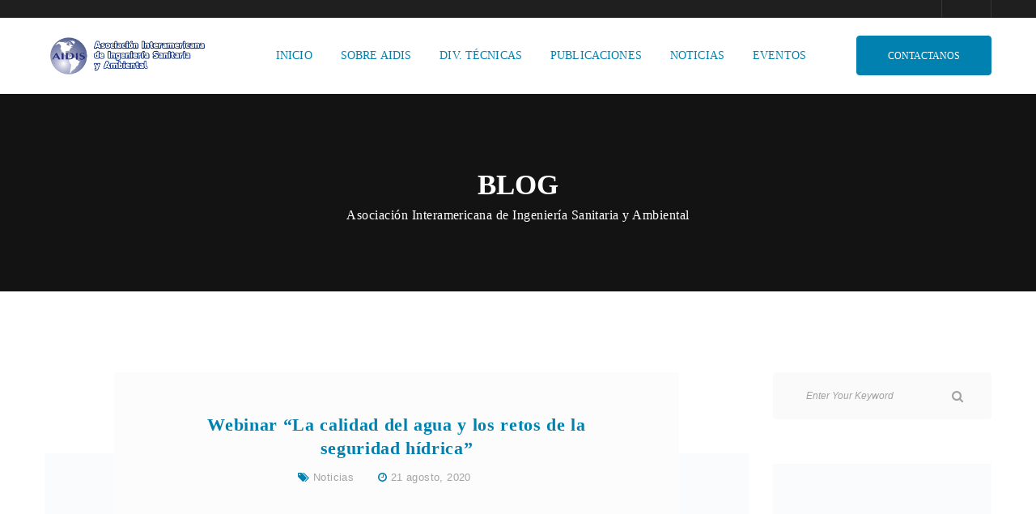

--- FILE ---
content_type: text/html; charset=UTF-8
request_url: https://aidisnet.org/webinar-la-calidad-del-agua-y-los-retos-de-la-seguridad-hidrica/
body_size: 118135
content:
<!DOCTYPE html><html lang="es"><head><script data-no-optimize="1">var litespeed_docref=sessionStorage.getItem("litespeed_docref");litespeed_docref&&(Object.defineProperty(document,"referrer",{get:function(){return litespeed_docref}}),sessionStorage.removeItem("litespeed_docref"));</script> <meta charset="UTF-8"/><link data-optimized="2" rel="stylesheet" href="https://aidisnet.org/wp-content/litespeed/css/d4137eabba6930b6426a255f7a563b7f.css?ver=645f3" /><meta name="viewport" content="width=device-width, initial-scale=1, maximum-scale=1"><link rel="profile" href="http://gmpg.org/xfn/11" /><link rel="shortcut icon" href="https://aidisnet.org/wp-content/uploads/2019/05/favicon-16x16.png" /><meta name='robots' content='index, follow, max-image-preview:large, max-snippet:-1, max-video-preview:-1' /> <script id="wpp-js" type="litespeed/javascript" data-src="https://aidisnet.org/wp-content/plugins/wordpress-popular-posts/assets/js/wpp.js?ver=7.1.0" data-sampling="0" data-sampling-rate="100" data-api-url="https://aidisnet.org/wp-json/wordpress-popular-posts" data-post-id="6023" data-token="0da97d4a3e" data-lang="0" data-debug="1"></script> <title>Webinar &quot;La calidad del agua y los retos de la seguridad hídrica&quot; - AIDIS</title><link rel="canonical" href="https://aidisnet.org/webinar-la-calidad-del-agua-y-los-retos-de-la-seguridad-hidrica/" /><meta property="og:locale" content="es_ES" /><meta property="og:type" content="article" /><meta property="og:title" content="Webinar &quot;La calidad del agua y los retos de la seguridad hídrica&quot; - AIDIS" /><meta property="og:description" content="PANAIDIS les invita cordialmente al siguiente evento a través de la plataforma Zoom. Tema: La calidad del agua y los retos de la seguridad hídrica. Dra. Gabriela Moeller &#8211; México [&hellip;]" /><meta property="og:url" content="https://aidisnet.org/webinar-la-calidad-del-agua-y-los-retos-de-la-seguridad-hidrica/" /><meta property="og:site_name" content="AIDIS" /><meta property="article:published_time" content="2020-08-21T17:43:00+00:00" /><meta property="og:image" content="https://aidisnet.org/wp-content/uploads/2020/08/962454339_o__.png" /><meta property="og:image:width" content="1585" /><meta property="og:image:height" content="515" /><meta property="og:image:type" content="image/png" /><meta name="author" content="Pamela" /><meta name="twitter:card" content="summary_large_image" /><meta name="twitter:label1" content="Written by" /><meta name="twitter:data1" content="Pamela" /> <script type="application/ld+json" class="yoast-schema-graph">{"@context":"https://schema.org","@graph":[{"@type":"WebPage","@id":"https://aidisnet.org/webinar-la-calidad-del-agua-y-los-retos-de-la-seguridad-hidrica/","url":"https://aidisnet.org/webinar-la-calidad-del-agua-y-los-retos-de-la-seguridad-hidrica/","name":"Webinar \"La calidad del agua y los retos de la seguridad hídrica\" - AIDIS","isPartOf":{"@id":"https://aidisnet.org/#website"},"primaryImageOfPage":{"@id":"https://aidisnet.org/webinar-la-calidad-del-agua-y-los-retos-de-la-seguridad-hidrica/#primaryimage"},"image":{"@id":"https://aidisnet.org/webinar-la-calidad-del-agua-y-los-retos-de-la-seguridad-hidrica/#primaryimage"},"thumbnailUrl":"https://aidisnet.org/wp-content/uploads/2020/08/962454339_o__.png","datePublished":"2020-08-21T17:43:00+00:00","dateModified":"2020-08-21T17:43:00+00:00","author":{"@id":"https://aidisnet.org/#/schema/person/58e24ce41c7eae3c195f35c0a085e304"},"breadcrumb":{"@id":"https://aidisnet.org/webinar-la-calidad-del-agua-y-los-retos-de-la-seguridad-hidrica/#breadcrumb"},"inLanguage":"es","potentialAction":[{"@type":"ReadAction","target":["https://aidisnet.org/webinar-la-calidad-del-agua-y-los-retos-de-la-seguridad-hidrica/"]}]},{"@type":"ImageObject","inLanguage":"es","@id":"https://aidisnet.org/webinar-la-calidad-del-agua-y-los-retos-de-la-seguridad-hidrica/#primaryimage","url":"https://aidisnet.org/wp-content/uploads/2020/08/962454339_o__.png","contentUrl":"https://aidisnet.org/wp-content/uploads/2020/08/962454339_o__.png","width":1585,"height":515},{"@type":"BreadcrumbList","@id":"https://aidisnet.org/webinar-la-calidad-del-agua-y-los-retos-de-la-seguridad-hidrica/#breadcrumb","itemListElement":[{"@type":"ListItem","position":1,"name":"Portada","item":"https://aidisnet.org/"},{"@type":"ListItem","position":2,"name":"Webinar «La calidad del agua y los retos de la seguridad hídrica»"}]},{"@type":"WebSite","@id":"https://aidisnet.org/#website","url":"https://aidisnet.org/","name":"AIDIS","description":"Asociación Interamericana de Ingeniería Sanitaria y Ambiental","potentialAction":[{"@type":"SearchAction","target":{"@type":"EntryPoint","urlTemplate":"https://aidisnet.org/?s={search_term_string}"},"query-input":{"@type":"PropertyValueSpecification","valueRequired":true,"valueName":"search_term_string"}}],"inLanguage":"es"},{"@type":"Person","@id":"https://aidisnet.org/#/schema/person/58e24ce41c7eae3c195f35c0a085e304","name":"Pamela","url":"https://aidisnet.org/author/pamela/"}]}</script> <link rel='dns-prefetch' href='//fonts.googleapis.com' /><link rel="alternate" type="application/rss+xml" title="AIDIS &raquo; Feed" href="https://aidisnet.org/feed/" /><link rel="alternate" type="text/calendar" title="AIDIS &raquo; iCal Feed" href="https://aidisnet.org/events/?ical=1" /><style id='wp-block-library-theme-inline-css' type='text/css'>.wp-block-audio :where(figcaption){color:#555;font-size:13px;text-align:center}.is-dark-theme .wp-block-audio :where(figcaption){color:#ffffffa6}.wp-block-audio{margin:0 0 1em}.wp-block-code{border:1px solid #ccc;border-radius:4px;font-family:Menlo,Consolas,monaco,monospace;padding:.8em 1em}.wp-block-embed :where(figcaption){color:#555;font-size:13px;text-align:center}.is-dark-theme .wp-block-embed :where(figcaption){color:#ffffffa6}.wp-block-embed{margin:0 0 1em}.blocks-gallery-caption{color:#555;font-size:13px;text-align:center}.is-dark-theme .blocks-gallery-caption{color:#ffffffa6}:root :where(.wp-block-image figcaption){color:#555;font-size:13px;text-align:center}.is-dark-theme :root :where(.wp-block-image figcaption){color:#ffffffa6}.wp-block-image{margin:0 0 1em}.wp-block-pullquote{border-bottom:4px solid;border-top:4px solid;color:currentColor;margin-bottom:1.75em}.wp-block-pullquote cite,.wp-block-pullquote footer,.wp-block-pullquote__citation{color:currentColor;font-size:.8125em;font-style:normal;text-transform:uppercase}.wp-block-quote{border-left:.25em solid;margin:0 0 1.75em;padding-left:1em}.wp-block-quote cite,.wp-block-quote footer{color:currentColor;font-size:.8125em;font-style:normal;position:relative}.wp-block-quote.has-text-align-right{border-left:none;border-right:.25em solid;padding-left:0;padding-right:1em}.wp-block-quote.has-text-align-center{border:none;padding-left:0}.wp-block-quote.is-large,.wp-block-quote.is-style-large,.wp-block-quote.is-style-plain{border:none}.wp-block-search .wp-block-search__label{font-weight:700}.wp-block-search__button{border:1px solid #ccc;padding:.375em .625em}:where(.wp-block-group.has-background){padding:1.25em 2.375em}.wp-block-separator.has-css-opacity{opacity:.4}.wp-block-separator{border:none;border-bottom:2px solid;margin-left:auto;margin-right:auto}.wp-block-separator.has-alpha-channel-opacity{opacity:1}.wp-block-separator:not(.is-style-wide):not(.is-style-dots){width:100px}.wp-block-separator.has-background:not(.is-style-dots){border-bottom:none;height:1px}.wp-block-separator.has-background:not(.is-style-wide):not(.is-style-dots){height:2px}.wp-block-table{margin:0 0 1em}.wp-block-table td,.wp-block-table th{word-break:normal}.wp-block-table :where(figcaption){color:#555;font-size:13px;text-align:center}.is-dark-theme .wp-block-table :where(figcaption){color:#ffffffa6}.wp-block-video :where(figcaption){color:#555;font-size:13px;text-align:center}.is-dark-theme .wp-block-video :where(figcaption){color:#ffffffa6}.wp-block-video{margin:0 0 1em}:root :where(.wp-block-template-part.has-background){margin-bottom:0;margin-top:0;padding:1.25em 2.375em}</style><style id='pdfemb-pdf-embedder-viewer-style-inline-css' type='text/css'>.wp-block-pdfemb-pdf-embedder-viewer{max-width:none}</style><style id='eventpost-timeline-style-inline-css' type='text/css'>.event_timeline{overflow-x:hidden;padding:22px 0 0;position:relative}.event_timeline:before{background-color:#000;content:"";height:2px;position:absolute;top:22px;width:100%}.event_timeline .track{align-items:flex-start;display:flex;flex-flow:nowrap;position:relative;transition:all 1s;white-space:nowrap;z-index:0}.event_timeline .event_item{display:inline-block;padding:2.5rem 1rem 1rem;position:relative;text-align:center;white-space:normal}.event_timeline .event_item.event_past{opacity:1}.event_timeline .event_item .anchor{background-color:#000;border-radius:50%;content:"";display:block;height:28px;left:calc(50% - 8px);position:absolute;top:-30px;width:28px}.event_timeline .event_item .anchor:before{background-color:inherit;content:"";display:block;height:2.3rem;left:50%;position:absolute;top:28px;width:1px}.event_timeline .event_item .event_date{font-weight:700}.event_timeline .event_item h5{line-height:1;margin:0;padding:0}.event_timeline .next,.event_timeline .previous{background-color:#000;border-radius:50%;content:"";cursor:pointer;display:block;height:40px;position:absolute;top:1.5px;width:40px;z-index:1}.event_timeline .next:after,.event_timeline .previous:after{border-bottom:3px solid #fff;border-left:3px solid #fff;content:"";font-size:0;height:10px;position:absolute;top:14.8333333333px;transition:left .3s;width:10px;z-index:3}.event_timeline .next{right:0}.event_timeline .next:after{left:11.5px;transform:rotate(-135deg)}.event_timeline .next:focus:after,.event_timeline .next:hover:after{left:14.5px}.event_timeline .previous{display:none;left:0}.event_timeline .previous:after{left:15px;transform:rotate(45deg)}.event_timeline .previous:focus:after,.event_timeline .previous:hover:after{left:12px}</style><style id='classic-theme-styles-inline-css' type='text/css'>/*! This file is auto-generated */
.wp-block-button__link{color:#fff;background-color:#32373c;border-radius:9999px;box-shadow:none;text-decoration:none;padding:calc(.667em + 2px) calc(1.333em + 2px);font-size:1.125em}.wp-block-file__button{background:#32373c;color:#fff;text-decoration:none}</style><style id='global-styles-inline-css' type='text/css'>:root{--wp--preset--aspect-ratio--square: 1;--wp--preset--aspect-ratio--4-3: 4/3;--wp--preset--aspect-ratio--3-4: 3/4;--wp--preset--aspect-ratio--3-2: 3/2;--wp--preset--aspect-ratio--2-3: 2/3;--wp--preset--aspect-ratio--16-9: 16/9;--wp--preset--aspect-ratio--9-16: 9/16;--wp--preset--color--black: #000000;--wp--preset--color--cyan-bluish-gray: #abb8c3;--wp--preset--color--white: #ffffff;--wp--preset--color--pale-pink: #f78da7;--wp--preset--color--vivid-red: #cf2e2e;--wp--preset--color--luminous-vivid-orange: #ff6900;--wp--preset--color--luminous-vivid-amber: #fcb900;--wp--preset--color--light-green-cyan: #7bdcb5;--wp--preset--color--vivid-green-cyan: #00d084;--wp--preset--color--pale-cyan-blue: #8ed1fc;--wp--preset--color--vivid-cyan-blue: #0693e3;--wp--preset--color--vivid-purple: #9b51e0;--wp--preset--gradient--vivid-cyan-blue-to-vivid-purple: linear-gradient(135deg,rgba(6,147,227,1) 0%,rgb(155,81,224) 100%);--wp--preset--gradient--light-green-cyan-to-vivid-green-cyan: linear-gradient(135deg,rgb(122,220,180) 0%,rgb(0,208,130) 100%);--wp--preset--gradient--luminous-vivid-amber-to-luminous-vivid-orange: linear-gradient(135deg,rgba(252,185,0,1) 0%,rgba(255,105,0,1) 100%);--wp--preset--gradient--luminous-vivid-orange-to-vivid-red: linear-gradient(135deg,rgba(255,105,0,1) 0%,rgb(207,46,46) 100%);--wp--preset--gradient--very-light-gray-to-cyan-bluish-gray: linear-gradient(135deg,rgb(238,238,238) 0%,rgb(169,184,195) 100%);--wp--preset--gradient--cool-to-warm-spectrum: linear-gradient(135deg,rgb(74,234,220) 0%,rgb(151,120,209) 20%,rgb(207,42,186) 40%,rgb(238,44,130) 60%,rgb(251,105,98) 80%,rgb(254,248,76) 100%);--wp--preset--gradient--blush-light-purple: linear-gradient(135deg,rgb(255,206,236) 0%,rgb(152,150,240) 100%);--wp--preset--gradient--blush-bordeaux: linear-gradient(135deg,rgb(254,205,165) 0%,rgb(254,45,45) 50%,rgb(107,0,62) 100%);--wp--preset--gradient--luminous-dusk: linear-gradient(135deg,rgb(255,203,112) 0%,rgb(199,81,192) 50%,rgb(65,88,208) 100%);--wp--preset--gradient--pale-ocean: linear-gradient(135deg,rgb(255,245,203) 0%,rgb(182,227,212) 50%,rgb(51,167,181) 100%);--wp--preset--gradient--electric-grass: linear-gradient(135deg,rgb(202,248,128) 0%,rgb(113,206,126) 100%);--wp--preset--gradient--midnight: linear-gradient(135deg,rgb(2,3,129) 0%,rgb(40,116,252) 100%);--wp--preset--font-size--small: 13px;--wp--preset--font-size--medium: 20px;--wp--preset--font-size--large: 36px;--wp--preset--font-size--x-large: 42px;--wp--preset--spacing--20: 0.44rem;--wp--preset--spacing--30: 0.67rem;--wp--preset--spacing--40: 1rem;--wp--preset--spacing--50: 1.5rem;--wp--preset--spacing--60: 2.25rem;--wp--preset--spacing--70: 3.38rem;--wp--preset--spacing--80: 5.06rem;--wp--preset--shadow--natural: 6px 6px 9px rgba(0, 0, 0, 0.2);--wp--preset--shadow--deep: 12px 12px 50px rgba(0, 0, 0, 0.4);--wp--preset--shadow--sharp: 6px 6px 0px rgba(0, 0, 0, 0.2);--wp--preset--shadow--outlined: 6px 6px 0px -3px rgba(255, 255, 255, 1), 6px 6px rgba(0, 0, 0, 1);--wp--preset--shadow--crisp: 6px 6px 0px rgba(0, 0, 0, 1);}:where(.is-layout-flex){gap: 0.5em;}:where(.is-layout-grid){gap: 0.5em;}body .is-layout-flex{display: flex;}.is-layout-flex{flex-wrap: wrap;align-items: center;}.is-layout-flex > :is(*, div){margin: 0;}body .is-layout-grid{display: grid;}.is-layout-grid > :is(*, div){margin: 0;}:where(.wp-block-columns.is-layout-flex){gap: 2em;}:where(.wp-block-columns.is-layout-grid){gap: 2em;}:where(.wp-block-post-template.is-layout-flex){gap: 1.25em;}:where(.wp-block-post-template.is-layout-grid){gap: 1.25em;}.has-black-color{color: var(--wp--preset--color--black) !important;}.has-cyan-bluish-gray-color{color: var(--wp--preset--color--cyan-bluish-gray) !important;}.has-white-color{color: var(--wp--preset--color--white) !important;}.has-pale-pink-color{color: var(--wp--preset--color--pale-pink) !important;}.has-vivid-red-color{color: var(--wp--preset--color--vivid-red) !important;}.has-luminous-vivid-orange-color{color: var(--wp--preset--color--luminous-vivid-orange) !important;}.has-luminous-vivid-amber-color{color: var(--wp--preset--color--luminous-vivid-amber) !important;}.has-light-green-cyan-color{color: var(--wp--preset--color--light-green-cyan) !important;}.has-vivid-green-cyan-color{color: var(--wp--preset--color--vivid-green-cyan) !important;}.has-pale-cyan-blue-color{color: var(--wp--preset--color--pale-cyan-blue) !important;}.has-vivid-cyan-blue-color{color: var(--wp--preset--color--vivid-cyan-blue) !important;}.has-vivid-purple-color{color: var(--wp--preset--color--vivid-purple) !important;}.has-black-background-color{background-color: var(--wp--preset--color--black) !important;}.has-cyan-bluish-gray-background-color{background-color: var(--wp--preset--color--cyan-bluish-gray) !important;}.has-white-background-color{background-color: var(--wp--preset--color--white) !important;}.has-pale-pink-background-color{background-color: var(--wp--preset--color--pale-pink) !important;}.has-vivid-red-background-color{background-color: var(--wp--preset--color--vivid-red) !important;}.has-luminous-vivid-orange-background-color{background-color: var(--wp--preset--color--luminous-vivid-orange) !important;}.has-luminous-vivid-amber-background-color{background-color: var(--wp--preset--color--luminous-vivid-amber) !important;}.has-light-green-cyan-background-color{background-color: var(--wp--preset--color--light-green-cyan) !important;}.has-vivid-green-cyan-background-color{background-color: var(--wp--preset--color--vivid-green-cyan) !important;}.has-pale-cyan-blue-background-color{background-color: var(--wp--preset--color--pale-cyan-blue) !important;}.has-vivid-cyan-blue-background-color{background-color: var(--wp--preset--color--vivid-cyan-blue) !important;}.has-vivid-purple-background-color{background-color: var(--wp--preset--color--vivid-purple) !important;}.has-black-border-color{border-color: var(--wp--preset--color--black) !important;}.has-cyan-bluish-gray-border-color{border-color: var(--wp--preset--color--cyan-bluish-gray) !important;}.has-white-border-color{border-color: var(--wp--preset--color--white) !important;}.has-pale-pink-border-color{border-color: var(--wp--preset--color--pale-pink) !important;}.has-vivid-red-border-color{border-color: var(--wp--preset--color--vivid-red) !important;}.has-luminous-vivid-orange-border-color{border-color: var(--wp--preset--color--luminous-vivid-orange) !important;}.has-luminous-vivid-amber-border-color{border-color: var(--wp--preset--color--luminous-vivid-amber) !important;}.has-light-green-cyan-border-color{border-color: var(--wp--preset--color--light-green-cyan) !important;}.has-vivid-green-cyan-border-color{border-color: var(--wp--preset--color--vivid-green-cyan) !important;}.has-pale-cyan-blue-border-color{border-color: var(--wp--preset--color--pale-cyan-blue) !important;}.has-vivid-cyan-blue-border-color{border-color: var(--wp--preset--color--vivid-cyan-blue) !important;}.has-vivid-purple-border-color{border-color: var(--wp--preset--color--vivid-purple) !important;}.has-vivid-cyan-blue-to-vivid-purple-gradient-background{background: var(--wp--preset--gradient--vivid-cyan-blue-to-vivid-purple) !important;}.has-light-green-cyan-to-vivid-green-cyan-gradient-background{background: var(--wp--preset--gradient--light-green-cyan-to-vivid-green-cyan) !important;}.has-luminous-vivid-amber-to-luminous-vivid-orange-gradient-background{background: var(--wp--preset--gradient--luminous-vivid-amber-to-luminous-vivid-orange) !important;}.has-luminous-vivid-orange-to-vivid-red-gradient-background{background: var(--wp--preset--gradient--luminous-vivid-orange-to-vivid-red) !important;}.has-very-light-gray-to-cyan-bluish-gray-gradient-background{background: var(--wp--preset--gradient--very-light-gray-to-cyan-bluish-gray) !important;}.has-cool-to-warm-spectrum-gradient-background{background: var(--wp--preset--gradient--cool-to-warm-spectrum) !important;}.has-blush-light-purple-gradient-background{background: var(--wp--preset--gradient--blush-light-purple) !important;}.has-blush-bordeaux-gradient-background{background: var(--wp--preset--gradient--blush-bordeaux) !important;}.has-luminous-dusk-gradient-background{background: var(--wp--preset--gradient--luminous-dusk) !important;}.has-pale-ocean-gradient-background{background: var(--wp--preset--gradient--pale-ocean) !important;}.has-electric-grass-gradient-background{background: var(--wp--preset--gradient--electric-grass) !important;}.has-midnight-gradient-background{background: var(--wp--preset--gradient--midnight) !important;}.has-small-font-size{font-size: var(--wp--preset--font-size--small) !important;}.has-medium-font-size{font-size: var(--wp--preset--font-size--medium) !important;}.has-large-font-size{font-size: var(--wp--preset--font-size--large) !important;}.has-x-large-font-size{font-size: var(--wp--preset--font-size--x-large) !important;}
:where(.wp-block-post-template.is-layout-flex){gap: 1.25em;}:where(.wp-block-post-template.is-layout-grid){gap: 1.25em;}
:where(.wp-block-columns.is-layout-flex){gap: 2em;}:where(.wp-block-columns.is-layout-grid){gap: 2em;}
:root :where(.wp-block-pullquote){font-size: 1.5em;line-height: 1.6;}</style><style id='rs-plugin-settings-inline-css' type='text/css'>#rs-demo-id {}</style><style id='g5plus_ruby_build_main-inline-css' type='text/css'>body {
				background-color: #fff !important
			}				.site-loading {
					background-color: #fff !important;
				}                        .top-drawer-content {
                                                        padding-top: 10px;                            padding-bottom: 10px;
                        }                        #primary-content {
                                                        padding-left: 0px;                            padding-right: 0px;                            padding-top: 100px;                            padding-bottom: 100px;
                        }                        @media (max-width: 991px) {
                            #primary-content {
                                                            padding-top: 50px;                            padding-bottom: 50px;
                            }
                        }
                .thumbnail-size-thumbnail:before {
                    padding-bottom: 100%;
                }                .thumbnail-size-medium:before {
                    padding-bottom: 100%;
                }                .thumbnail-size-large:before {
                    padding-bottom: 100%;
                }                .thumbnail-size-1536x1536:before {
                    padding-bottom: 100%;
                }                .thumbnail-size-2048x2048:before {
                    padding-bottom: 100%;
                }.vc_custom_1558917804042{margin-bottom: 0px !important;}.vc_custom_1558927091090{padding-top: 100px !important;background-image: url(https://aidisnet.org/wp-content/uploads/2019/05/asd-foot-1.png?id=2229) !important;background-position: center !important;background-repeat: no-repeat !important;background-size: cover !important;}.vc_custom_1501472154118{padding-top: 35px !important;}.vc_custom_1505104795950{padding-top: 41px !important;padding-bottom: 41px !important;}.vc_custom_1501553213116{margin-top: -15px !important;}.vc_custom_1507022079375{margin-top: 0px !important;margin-bottom: 0px !important;}                .canvas-overlay {
                    cursor: url(https://aidisnet.org/wp-content/themes/g5plus-ruby-build/assets/images/close.png) 15 15, default;
                }</style> <script type="litespeed/javascript" data-src="https://aidisnet.org/wp-includes/js/jquery/jquery.min.js" id="jquery-core-js"></script> <script id="cookie-law-info-js-extra" type="litespeed/javascript">var Cli_Data={"nn_cookie_ids":[],"cookielist":[],"non_necessary_cookies":[],"ccpaEnabled":"","ccpaRegionBased":"","ccpaBarEnabled":"","strictlyEnabled":["necessary","obligatoire"],"ccpaType":"gdpr","js_blocking":"1","custom_integration":"","triggerDomRefresh":"","secure_cookies":""};var cli_cookiebar_settings={"animate_speed_hide":"500","animate_speed_show":"500","background":"#FFF","border":"#b1a6a6c2","border_on":"","button_1_button_colour":"#61a229","button_1_button_hover":"#4e8221","button_1_link_colour":"#fff","button_1_as_button":"1","button_1_new_win":"","button_2_button_colour":"#333","button_2_button_hover":"#292929","button_2_link_colour":"#444","button_2_as_button":"","button_2_hidebar":"","button_3_button_colour":"#dedfe0","button_3_button_hover":"#b2b2b3","button_3_link_colour":"#333333","button_3_as_button":"1","button_3_new_win":"","button_4_button_colour":"#dedfe0","button_4_button_hover":"#b2b2b3","button_4_link_colour":"#333333","button_4_as_button":"1","button_7_button_colour":"#61a229","button_7_button_hover":"#4e8221","button_7_link_colour":"#fff","button_7_as_button":"1","button_7_new_win":"","font_family":"inherit","header_fix":"","notify_animate_hide":"1","notify_animate_show":"","notify_div_id":"#cookie-law-info-bar","notify_position_horizontal":"right","notify_position_vertical":"bottom","scroll_close":"","scroll_close_reload":"","accept_close_reload":"","reject_close_reload":"","showagain_tab":"","showagain_background":"#fff","showagain_border":"#000","showagain_div_id":"#cookie-law-info-again","showagain_x_position":"100px","text":"#333333","show_once_yn":"1","show_once":"15000","logging_on":"","as_popup":"","popup_overlay":"1","bar_heading_text":"","cookie_bar_as":"banner","popup_showagain_position":"bottom-right","widget_position":"left"};var log_object={"ajax_url":"https:\/\/aidisnet.org\/wp-admin\/admin-ajax.php"}</script> <link rel="https://api.w.org/" href="https://aidisnet.org/wp-json/" /><link rel="alternate" title="JSON" type="application/json" href="https://aidisnet.org/wp-json/wp/v2/posts/6023" /><link rel="EditURI" type="application/rsd+xml" title="RSD" href="https://aidisnet.org/xmlrpc.php?rsd" /><link rel='shortlink' href='https://aidisnet.org/?p=6023' /><link rel="alternate" title="oEmbed (JSON)" type="application/json+oembed" href="https://aidisnet.org/wp-json/oembed/1.0/embed?url=https%3A%2F%2Faidisnet.org%2Fwebinar-la-calidad-del-agua-y-los-retos-de-la-seguridad-hidrica%2F" /><link rel="alternate" title="oEmbed (XML)" type="text/xml+oembed" href="https://aidisnet.org/wp-json/oembed/1.0/embed?url=https%3A%2F%2Faidisnet.org%2Fwebinar-la-calidad-del-agua-y-los-retos-de-la-seguridad-hidrica%2F&#038;format=xml" /><meta name="tec-api-version" content="v1"><meta name="tec-api-origin" content="https://aidisnet.org"><link rel="alternate" href="https://aidisnet.org/wp-json/tribe/events/v1/" /><style id="wpp-loading-animation-styles">@-webkit-keyframes bgslide{from{background-position-x:0}to{background-position-x:-200%}}@keyframes bgslide{from{background-position-x:0}to{background-position-x:-200%}}.wpp-widget-block-placeholder,.wpp-shortcode-placeholder{margin:0 auto;width:60px;height:3px;background:#dd3737;background:linear-gradient(90deg,#dd3737 0%,#571313 10%,#dd3737 100%);background-size:200% auto;border-radius:3px;-webkit-animation:bgslide 1s infinite linear;animation:bgslide 1s infinite linear}</style><meta name="generator" content="Powered by WPBakery Page Builder - drag and drop page builder for WordPress."/>
<!--[if lte IE 9]><link rel="stylesheet" type="text/css" href="https://aidisnet.org/wp-content/plugins/js_composer.disabled/assets/css/vc_lte_ie9.min.css" media="screen"><![endif]--><meta name="generator" content="Powered by Slider Revolution 5.4.8.1 - responsive, Mobile-Friendly Slider Plugin for WordPress with comfortable drag and drop interface." /> <script type="litespeed/javascript">function setREVStartSize(e){try{e.c=jQuery(e.c);var i=jQuery(window).width(),t=9999,r=0,n=0,l=0,f=0,s=0,h=0;if(e.responsiveLevels&&(jQuery.each(e.responsiveLevels,function(e,f){f>i&&(t=r=f,l=e),i>f&&f>r&&(r=f,n=e)}),t>r&&(l=n)),f=e.gridheight[l]||e.gridheight[0]||e.gridheight,s=e.gridwidth[l]||e.gridwidth[0]||e.gridwidth,h=i/s,h=h>1?1:h,f=Math.round(h*f),"fullscreen"==e.sliderLayout){var u=(e.c.width(),jQuery(window).height());if(void 0!=e.fullScreenOffsetContainer){var c=e.fullScreenOffsetContainer.split(",");if(c)jQuery.each(c,function(e,i){u=jQuery(i).length>0?u-jQuery(i).outerHeight(!0):u}),e.fullScreenOffset.split("%").length>1&&void 0!=e.fullScreenOffset&&e.fullScreenOffset.length>0?u-=jQuery(window).height()*parseInt(e.fullScreenOffset,0)/100:void 0!=e.fullScreenOffset&&e.fullScreenOffset.length>0&&(u-=parseInt(e.fullScreenOffset,0))}f=u}else void 0!=e.minHeight&&f<e.minHeight&&(f=e.minHeight);e.c.closest(".rev_slider_wrapper").css({height:f})}catch(d){console.log("Failure at Presize of Slider:"+d)}}</script> <style type="text/css" id="gsf-custom-css"></style><noscript><style type="text/css">.wpb_animate_when_almost_visible { opacity: 1; }</style></noscript></head><body class="post-template-default single single-post postid-6023 single-format-standard wp-embed-responsive tribe-no-js page-template-g5plus-ruby-build chrome single-post-layout-1 wpb-js-composer js-comp-ver-5.6 vc_responsive"><div id="gf-wrapper" class="gf-skin skin-light"><header data-layout="header-1" data-responsive-breakpoint="991" data-sticky-skin="gf-skin skin-light" data-sticky-type="scroll_up" class="main-header header-1 gf-skin skin-light"><div class="top-bar"><div class="vc_row wpb_row vc_row-fluid gf-skin skin-dark"><div class="gf-container container"><div class="top-bar-padding wpb_column vc_column_container vc_col-sm-9"><div class="vc_column-inner vc_custom_1507022079375"><div class="wpb_wrapper"><div class="wpb_widgetised_column wpb_content_element mg-bottom-0"><div class="wpb_wrapper"></div></div></div></div></div><div class="wpb_column vc_column_container vc_col-sm-3"><div class="vc_column-inner"><div class="wpb_wrapper"><div class="wpb_widgetised_column wpb_content_element mg-bottom-0 social-float-right"><div class="wpb_wrapper"></div></div></div></div></div></div></div></div><div class="header-wrap header-sticky"><div class="container"><div class="header-inner x-nav-menu-container clearfix"><div class="logo-header">
<a class="main-logo" href="https://aidisnet.org/" title="AIDIS-Asociación Interamericana de Ingeniería Sanitaria y Ambiental">
<img data-lazyloaded="1" src="[data-uri]" width="697" height="208" data-src="https://aidisnet.org/wp-content/uploads/2019/05/aidis-logo-es-ok.png" alt="AIDIS-Asociación Interamericana de Ingeniería Sanitaria y Ambiental">
</a></div><nav class="primary-menu heading-color"><div class="primary-menu-inner"><ul id="main-menu" class="main-menu clearfix sub-menu-left text-right x-nav-menu"><li id="menu-item-1979" class="menu-item menu-item-type-custom menu-item-object-custom menu-item-1979" data-transition="x-fadeInUp"><a class="x-menu-link"  href="https://aidisnet.org/aidis"><span class='x-menu-link-text'>Inicio</span></a></li><li id="menu-item-2356" class="menu-item menu-item-type-custom menu-item-object-custom menu-item-has-children menu-item-2356 x-submenu-position-left x-submenu-width-auto" data-transition="x-fadeInUp"><a class="x-menu-link"  href="https://aidisnet.org/aidis"><span class='x-menu-link-text'>Sobre AIDIS</span></a><ul class="sub-menu x-animated x-fadeInUp gf-skin skin-light" style=""><li id="menu-item-2358" class="menu-item menu-item-type-custom menu-item-object-custom menu-item-2358" data-transition="x-fadeInUp"><a class="x-menu-link"  href="https://aidisnet.org/about-us/"><span class='x-menu-link-text'>¿Qué hacemos?</span></a></li><li id="menu-item-2292" class="menu-item menu-item-type-custom menu-item-object-custom menu-item-2292" data-transition="x-fadeInUp"><a class="x-menu-link"  href="https://aidisnet.org/secciones-nacionales-capitulos-de-aidis/"><span class='x-menu-link-text'>Capítulos</span></a></li><li id="menu-item-4012" class="menu-item menu-item-type-post_type menu-item-object-page menu-item-4012" data-transition="x-fadeInUp"><a class="x-menu-link"  href="https://aidisnet.org/comite-ejecutivo-de-aidis/"><span class='x-menu-link-text'>Comité Ejecutivo</span></a></li><li id="menu-item-2357" class="menu-item menu-item-type-post_type menu-item-object-page menu-item-2357" data-transition="x-fadeInUp"><a class="x-menu-link"  href="https://aidisnet.org/ex-presidentes/"><span class='x-menu-link-text'>Ex-Presidentes</span></a></li><li id="menu-item-12960" class="menu-item menu-item-type-post_type menu-item-object-page menu-item-12960" data-transition="x-fadeInUp"><a class="x-menu-link"  href="https://aidisnet.org/consultores/"><span class='x-menu-link-text'>Directorio de Consultores</span></a></li><li id="menu-item-2699" class="menu-item menu-item-type-post_type menu-item-object-page menu-item-2699" data-transition="x-fadeInUp"><a class="x-menu-link"  href="https://aidisnet.org/organigrama/"><span class='x-menu-link-text'>Organigrama</span></a></li><li id="menu-item-6802" class="menu-item menu-item-type-post_type menu-item-object-page menu-item-6802" data-transition="x-fadeInUp"><a class="x-menu-link"  href="https://aidisnet.org/convenios/"><span class='x-menu-link-text'>Convenios y Acuerdos</span></a></li><li id="menu-item-4543" class="menu-item menu-item-type-post_type menu-item-object-page menu-item-4543" data-transition="x-fadeInUp"><a class="x-menu-link"  href="https://aidisnet.org/documentos-de-aidis/"><span class='x-menu-link-text'>Documentos de AIDIS</span></a></li></ul></li><li id="menu-item-2195" class="menu-item menu-item-type-custom menu-item-object-custom menu-item-has-children menu-item-2195" data-transition="x-fadeInUp"><a class="x-menu-link"  href="https://aidisnet.org/our-team/"><span class='x-menu-link-text'>Div. Técnicas</span></a><ul class="sub-menu x-animated x-fadeInUp gf-skin skin-light" style=""><li id="menu-item-2493" class="menu-item menu-item-type-custom menu-item-object-custom menu-item-2493" data-transition="x-fadeInUp"><a class="x-menu-link"  href="https://aidisnet.org/our-team/aidisjoven"><span class='x-menu-link-text'>AIDIS JOVEN</span></a></li><li id="menu-item-2488" class="menu-item menu-item-type-custom menu-item-object-custom menu-item-2488" data-transition="x-fadeInUp"><a class="x-menu-link"  href="https://aidisnet.org/our-team/diagua"><span class='x-menu-link-text'>DIAGUA</span></a></li><li id="menu-item-2495" class="menu-item menu-item-type-custom menu-item-object-custom menu-item-2495" data-transition="x-fadeInUp"><a class="x-menu-link"  href="https://aidisnet.org/our-team/dirsa"><span class='x-menu-link-text'>DIRSA</span></a></li><li id="menu-item-2526" class="menu-item menu-item-type-custom menu-item-object-custom menu-item-2526" data-transition="x-fadeInUp"><a class="x-menu-link"  href="https://aidisnet.org/our-team/DISAR"><span class='x-menu-link-text'>DISAR</span></a></li><li id="menu-item-2491" class="menu-item menu-item-type-custom menu-item-object-custom menu-item-2491" data-transition="x-fadeInUp"><a class="x-menu-link"  href="https://aidisnet.org/our-team/diamsa"><span class='x-menu-link-text'>DIAMSA</span></a></li><li id="menu-item-2492" class="menu-item menu-item-type-custom menu-item-object-custom menu-item-2492" data-transition="x-fadeInUp"><a class="x-menu-link"  href="https://aidisnet.org/our-team/dicc"><span class='x-menu-link-text'>DICC</span></a></li><li id="menu-item-2580" class="menu-item menu-item-type-custom menu-item-object-custom menu-item-2580" data-transition="x-fadeInUp"><a class="x-menu-link"  href="https://aidisnet.org/our-team/dicaire/"><span class='x-menu-link-text'>DICAIRE</span></a></li><li id="menu-item-2579" class="menu-item menu-item-type-custom menu-item-object-custom menu-item-2579" data-transition="x-fadeInUp"><a class="x-menu-link"  href="https://aidisnet.org/our-team/dicei/"><span class='x-menu-link-text'>DICEI</span></a></li><li id="menu-item-6997" class="menu-item menu-item-type-custom menu-item-object-custom menu-item-6997" data-transition="x-fadeInUp"><a class="x-menu-link"  href="https://aidisnet.org/our-team/diares/"><span class='x-menu-link-text'>DIARES</span></a></li><li id="menu-item-9088" class="menu-item menu-item-type-custom menu-item-object-custom menu-item-9088" data-transition="x-fadeInUp"><a class="x-menu-link"  href="https://aidisnet.org/our-team/dited/"><span class='x-menu-link-text'>DITED</span></a></li><li id="menu-item-9464" class="menu-item menu-item-type-custom menu-item-object-custom menu-item-9464" data-transition="x-fadeInUp"><a class="x-menu-link"  href="https://aidisnet.org/our-team/dinosa/"><span class='x-menu-link-text'>DINOSA</span></a></li><li id="menu-item-11861" class="menu-item menu-item-type-custom menu-item-object-custom menu-item-11861" data-transition="x-fadeInUp"><a class="x-menu-link"  href="https://aidisnet.org/our-team/dids/"><span class='x-menu-link-text'>DIDS</span></a></li><li id="menu-item-6787" class="menu-item menu-item-type-custom menu-item-object-custom menu-item-6787" data-transition="x-fadeInUp"><a class="x-menu-link"  href="https://aidisnet.org/our-team/digerde/"><span class='x-menu-link-text'>DIGERDE</span></a></li></ul></li><li id="menu-item-2366" class="menu-item menu-item-type-custom menu-item-object-custom menu-item-home menu-item-has-children menu-item-2366" data-transition="x-fadeInUp"><a class="x-menu-link"  href="https://aidisnet.org/"><span class='x-menu-link-text'>Publicaciones</span></a><ul class="sub-menu x-animated x-fadeInUp gf-skin skin-light" style=""><li id="menu-item-2368" class="menu-item menu-item-type-post_type menu-item-object-page menu-item-2368" data-transition="x-fadeInUp"><a class="x-menu-link"  href="https://aidisnet.org/revista/"><span class='x-menu-link-text'>Revista AIDIS</span></a></li><li id="menu-item-9285" class="menu-item menu-item-type-post_type menu-item-object-page menu-item-9285" data-transition="x-fadeInUp"><a class="x-menu-link"  href="https://aidisnet.org/infoaidis/"><span class='x-menu-link-text'>INFOAIDIS</span></a></li><li id="menu-item-2367" class="menu-item menu-item-type-post_type menu-item-object-page menu-item-2367" data-transition="x-fadeInUp"><a class="x-menu-link"  href="https://aidisnet.org/libros/"><span class='x-menu-link-text'>Libros</span></a></li><li id="menu-item-6596" class="menu-item menu-item-type-post_type menu-item-object-page menu-item-6596" data-transition="x-fadeInUp"><a class="x-menu-link"  href="https://aidisnet.org/documentos/"><span class='x-menu-link-text'>Documentos</span></a></li><li id="menu-item-2504" class="menu-item menu-item-type-custom menu-item-object-custom menu-item-has-children menu-item-2504" data-transition="x-fadeInUp"><a class="x-menu-link"  href="https://aidisnet.org/memorias/"><span class='x-menu-link-text'>Memorias</span></a><ul class="sub-menu x-animated x-fadeInUp gf-skin skin-light" style=""><li id="menu-item-2535" class="menu-item menu-item-type-post_type menu-item-object-page menu-item-2535" data-transition="x-fadeInUp"><a class="x-menu-link"  href="https://aidisnet.org/trabajos-tecnicos-de-congresos-interamericanos/"><span class='x-menu-link-text'>Interamericanos</span></a></li><li id="menu-item-2534" class="menu-item menu-item-type-post_type menu-item-object-page menu-item-2534" data-transition="x-fadeInUp"><a class="x-menu-link"  href="https://aidisnet.org/trabajos-tecnicos-de-congresos-tematicos-de-aidis/"><span class='x-menu-link-text'>Temáticos</span></a></li><li id="menu-item-2533" class="menu-item menu-item-type-post_type menu-item-object-page menu-item-2533" data-transition="x-fadeInUp"><a class="x-menu-link"  href="https://aidisnet.org/trabajos-tecnicos-de-congresos-regionales-de-aidis/"><span class='x-menu-link-text'>Regionales</span></a></li></ul></li></ul></li><li id="menu-item-2210" class="menu-item menu-item-type-taxonomy menu-item-object-category current-post-ancestor current-menu-parent current-post-parent menu-item-2210" data-transition="x-fadeInUp"><a class="x-menu-link"  href="https://aidisnet.org/category/noticias/"><span class='x-menu-link-text'>Noticias</span></a></li><li id="menu-item-2376" class="menu-item menu-item-type-custom menu-item-object-custom menu-item-has-children menu-item-2376" data-transition="x-fadeInUp"><a class="x-menu-link"  href="https://aidisnet.org/events/"><span class='x-menu-link-text'>Eventos</span></a><ul class="sub-menu x-animated x-fadeInUp gf-skin skin-light" style=""><li id="menu-item-2395" class="menu-item menu-item-type-custom menu-item-object-custom menu-item-2395" data-transition="x-fadeInUp"><a class="x-menu-link"  href="https://aidisnet.org/events/"><span class='x-menu-link-text'>Calendario</span></a></li><li id="menu-item-2394" class="menu-item menu-item-type-post_type menu-item-object-page menu-item-2394" data-transition="x-fadeInUp"><a class="x-menu-link"  href="https://aidisnet.org/dias-interamericanos/"><span class='x-menu-link-text'>Días Interamericanos</span></a></li><li id="menu-item-2502" class="menu-item menu-item-type-custom menu-item-object-custom menu-item-2502" data-transition="x-fadeInUp"><a class="x-menu-link"  href="https://aidisnet.org/becas/"><span class='x-menu-link-text'>Becas</span></a></li></ul></li></ul><ul class="header-customize header-customize-nav gf-inline"><li class="customize-custom-html">
<a class="btn btn-primary btn-rounded" href="https://aidisnet.org/contact-us/">CONTACTANOS</a></li></ul></div></nav></div></div></div></header><header data-sticky-skin="gf-skin skin-light" class="mobile-header header-1 gf-skin skin-light"><div class="mobile-header-wrap"><div class="container"><div class="mobile-header-inner clearfix"><div class="mobile-header-menu"><div data-off-canvas="true" data-off-canvas-target="#mobile-navigation-wrapper" data-off-canvas-position="left"
class="gf-toggle-icon"><span></span></div></div><div class="mobile-logo-header">
<a href="https://aidisnet.org/" title="AIDIS-Asociación Interamericana de Ingeniería Sanitaria y Ambiental">
<img data-lazyloaded="1" src="[data-uri]" width="173" height="56" data-src="https://aidisnet.org/wp-content/uploads/2019/05/aIDIS-SMALL-LOGO.png" alt="AIDIS-Asociación Interamericana de Ingeniería Sanitaria y Ambiental">
</a></div><ul class="header-customize header-customize-mobile gf-inline"><li class="customize-search">
<a class="search-popup-link gf-hover-circle" href="#search-popup"><i class="fa fa-search"></i></a></li></ul></div></div></div><div class="mobile-header-search"><div class="container"><form role="search" method="get" class="search-form" action="https://aidisnet.org/">
<input type="search" class="search-field" placeholder="Enter Your Keyword" value="" name="s" />
<button type="submit" class="search-submit"><i class="fa fa-search"></i></button></form></div></div></header><div id="wrapper-content" class="clearfix "><div class="gf-page-title"><div data-vc-parallax="1.5" data-vc-parallax-image="https://aidisnet.org/wp-content/uploads/2019/05/header1.png" class="vc_row wpb_row vc_row-fluid vc_row-has-fill vc_general vc_parallax vc_parallax-content-moving gf-bg-overlay-wrap gf-skin skin-dark"><div class="gf-bg-overlay" style="background-color:rgba(0,0,0,0.4)"></div><div class="gf-container container"><div class="wpb_column vc_column_container vc_col-sm-12"><div class="vc_column-inner"><div class="wpb_wrapper"><div class="g5plus-space space-697113d7c855b" data-id="697113d7c855b" data-tablet="70" data-tablet-portrait="60" data-mobile="40" data-mobile-landscape="50" style="clear: both; display: block; height: 90px"></div><div class="page-title-container uppercase mg-bottom-5 letter-spacing-03"><h1 class="mg-top-0 mg-bottom-0 text-center" style="font-size: 35px !important">Blog</h1></div><div class="wpb_text_column wpb_content_element  vc_custom_1558917804042 text-center" ><div class="wpb_wrapper"><h4 class="fw-normal fs-16 mg-bottom-0 letter-spacing-03 mg-top-0">Asociación Interamericana de Ingeniería Sanitaria y Ambiental</h4></div></div><div class="g5plus-space space-697113d7c8b25" data-id="697113d7c8b25" data-tablet="70" data-tablet-portrait="60" data-mobile="40" data-mobile-landscape="50" style="clear: both; display: block; height: 84px"></div></div></div></div></div></div></div><div id="primary-content" class=""><div class="container clearfix"><div class="row clearfix"><div class="col-md-9"><div class="gf-single-wrap clearfix"><article id="post-6023" class="post-single clearfix post-6023 post type-post status-publish format-standard has-post-thumbnail hentry category-noticias"><div class="entry-thumb-wrap entry-thumb-mode-image entry-thumb-format- entry-thumb-single entry-thumb-mode-image"><div class="entry-thumbnail">
<a data-magnific="true" data-gallery-id="" data-magnific-options='[]' href="https://aidisnet.org/wp-content/uploads/2020/08/962454339_o__.png" class="zoom-image"><i class="fa fa-expand"></i></a><div class="entry-thumbnail-overlay" title="Webinar &#8220;La calidad del agua y los retos de la seguridad hídrica&#8221;">
<img data-lazyloaded="1" src="[data-uri]" width="1585" height="515" data-src="https://aidisnet.org/wp-content/uploads/2020/08/962454339_o__.png" class="img-responsive" alt="962454339_o__"></div></div></div><div class="gf-post-content"><div class="gf-entry-meta-top text-center"><h3 class="gf-post-title">Webinar &#8220;La calidad del agua y los retos de la seguridad hídrica&#8221;</h3><ul class="gf-post-meta disable-color gf-inline"><li class="meta-cat">
<i class="fa fa-tags"></i> <a href="https://aidisnet.org/category/noticias/" rel="category tag">Noticias</a></li><li class="meta-date">
<i class="fa fa-clock-o"></i> <a href="https://aidisnet.org/webinar-la-calidad-del-agua-y-los-retos-de-la-seguridad-hidrica/" rel="bookmark" title="Webinar &#8220;La calidad del agua y los retos de la seguridad hídrica&#8221;"> 21 agosto, 2020 </a></li></ul></div><div class="gf-entry-content clearfix"><p><span class="oi732d6d ik7dh3pa d2edcug0 qv66sw1b c1et5uql a8c37x1j muag1w35 ew0dbk1b jq4qci2q a3bd9o3v knj5qynh oo9gr5id" dir="auto">PANAIDIS les invita cordialmente al siguiente evento a través de la plataforma Zoom.</p><p>Tema: La calidad del agua y los retos de la seguridad hídrica.</p><p>Dra. Gabriela Moeller &#8211; México<br />
Vicepresidenta Región 1 AIDIS</p><p>Hora: 26 ago 2020 05:30 PM Panamá</p><p><a href="https://us02web.zoom.us/j/85609262201?pwd=c0o2eTF3YTBTL3Y0WmJmMzdHTjdmdz09" target="_blank" rel="noopener noreferrer"><strong>Unirse a la reunión Zoom</strong></a></p><p>ID de reunión: 856 0926 2201<br />
Código de acceso: 550319</span></p><p><img data-lazyloaded="1" src="[data-uri]" fetchpriority="high" decoding="async" class="alignnone size-full wp-image-6024" data-src="https://aidisnet.org/wp-content/uploads/2020/08/962454339_o.png" alt="" width="793" height="991" data-srcset="https://aidisnet.org/wp-content/uploads/2020/08/962454339_o.png 793w, https://aidisnet.org/wp-content/uploads/2020/08/962454339_o-240x300.png 240w, https://aidisnet.org/wp-content/uploads/2020/08/962454339_o-768x960.png 768w, https://aidisnet.org/wp-content/uploads/2020/08/962454339_o-600x750.png 600w" data-sizes="(max-width: 793px) 100vw, 793px" /></p></div></div></article><div data-table-cell="true" class="gf-tag-share-wrap page-title-inner gf-table-cell"><div class="gf-table-cell-right"><div class="gf-post-meta-share"><ul class="gf-social-icon gf-inline social-icon-square"><li class="facebook">
<a class="" href="javascript: window.open('https://www.facebook.com/sharer.php?s=100&amp;p[url]https://aidisnet.org/webinar-la-calidad-del-agua-y-los-retos-de-la-seguridad-hidrica/','_blank', 'width=900, height=450');" data-toggle="tooltip" title="facebook" target="_blank" rel="nofollow">
<i class="fa fa-facebook"></i> 		</a></li><li class="twitter">
<a class="" href="javascript: window.open('http://twitter.com/share?text=Webinar &#8220;La calidad del agua y los retos de la seguridad hídrica&#8221;&url=https://aidisnet.org/webinar-la-calidad-del-agua-y-los-retos-de-la-seguridad-hidrica/','_blank', 'width=900, height=450');" data-toggle="tooltip" title="twitter" target="_blank" rel="nofollow">
<i class="fa fa-twitter"></i> 		</a></li></ul></div></div></div><nav class="gf-post-navigation"><div class="post-prev post-prev-6013 post-nav-bg">
<span><a href="https://aidisnet.org/condiciones-ciclonicas-centro-nacional-huracanes-de-miami-2/" title="Previous Article">Previous Article</a></span><h3 class="gf-post-title">
<a href="https://aidisnet.org/condiciones-ciclonicas-centro-nacional-huracanes-de-miami-2/" title="Las condiciones ciclónicas, predicciones del Centro Nacional de Huracanes de Miami">Las condiciones ciclónicas, predicciones del Centro Nacional de Huracanes de Miami</a></h3></div><div class="post-next post-next-6030 post-nav-bg">
<span><a href="https://aidisnet.org/condiciones-ciclonicas-predicciones-del-centro-nacional-huracanes-de-miami/" title="Next Article">Next Article</a></span><h3 class="gf-post-title">
<a href="https://aidisnet.org/condiciones-ciclonicas-predicciones-del-centro-nacional-huracanes-de-miami/"
title="Las condiciones ciclónicas, predicciones del Centro Nacional de Huracanes de Miami">Las condiciones ciclónicas, predicciones del Centro Nacional de Huracanes de Miami</a></h3></div></nav><div class="gf-single-related-wrap"><h4 class="gf-heading-title"><span class="accent-color">Related </span>Post</h4><div data-items-wrapper class="gf-blog-wrap clearfix"><div data-owl-options='{"dots":true,"items":3,"margin":20,"slideBy":3,"responsive":{"1200":{"items":3,"margin":20,"slideBy":3},"992":{"items":3,"margin":20,"slideBy":3},"768":{"items":2,"margin":20,"slideBy":2},"600":{"items":2,"margin":20,"slideBy":2},"0":{"items":1,"margin":0,"slideBy":1}},"autoHeight":true}' data-items-container="true" class="gf-blog-inner clearfix layout-grid owl-carousel owl-theme"><article class="clearfix post-default post-grid post-12988 post type-post status-publish format-standard has-post-thumbnail hentry category-noticias"><div class="gf-post-inner clearfix"><div class="entry-thumb-wrap entry-thumb-mode-background entry-thumb-format- entry-thumb-mode-background"><div class="entry-thumbnail">
<a data-magnific="true" data-gallery-id="" data-magnific-options='[]' href="https://aidisnet.org/wp-content/uploads/2026/01/bnr1.png" class="zoom-image"><i class="fa fa-expand"></i></a><a style="background-image: url(https://aidisnet.org/wp-content/uploads/2026/01/bnr1-370x241.png);" class="entry-thumbnail-overlay placeholder-image thumbnail-size-blog-grid" href="https://aidisnet.org/infoaidis-2025-12/" title="INFOAIDIS nº33 Diciembre 2025"></a></div></div><div class="gf-post-content"><h3 class="gf-post-title"><a title="INFOAIDIS nº33 Diciembre 2025" href="https://aidisnet.org/infoaidis-2025-12/">INFOAIDIS nº33 Diciembre 2025</a></h3><ul class="gf-post-meta disable-color gf-inline"><li class="meta-cat">
<i class="fa fa-tags"></i> <a href="https://aidisnet.org/category/noticias/" rel="category tag">Noticias</a></li><li class="meta-date">
<i class="fa fa-clock-o"></i> <a href="https://aidisnet.org/infoaidis-2025-12/" rel="bookmark" title="INFOAIDIS nº33 Diciembre 2025"> 27 diciembre, 2025 </a></li></ul><div class="gf-post-excerpt">
&gt;&gt;&gt; INFOAIDIS EN ESPAÑOL &gt;&gt;&gt; INFOAIDIS EM PORTUGUÊS &gt;&gt;&gt; INFOAIDIS IN ENGLISH</div></div></div></article><article class="clearfix post-default post-grid post-12976 post type-post status-publish format-standard has-post-thumbnail hentry category-noticias"><div class="gf-post-inner clearfix"><div class="entry-thumb-wrap entry-thumb-mode-background entry-thumb-format- entry-thumb-mode-background"><div class="entry-thumbnail">
<a data-magnific="true" data-gallery-id="" data-magnific-options='[]' href="https://aidisnet.org/wp-content/uploads/2025/12/bnnr.png" class="zoom-image"><i class="fa fa-expand"></i></a><a style="background-image: url(https://aidisnet.org/wp-content/uploads/2025/12/bnnr-370x241.png);" class="entry-thumbnail-overlay placeholder-image thumbnail-size-blog-grid" href="https://aidisnet.org/honduras-sera-sede-del-xxxiv-congreso-centroamericano-de-ingenieria-sanitaria-y-ambiental-de-aidis-2026/" title="Honduras será sede del XXXIV Congreso Centroamericano de Ingeniería Sanitaria y Ambiental de AIDIS 2026"></a></div></div><div class="gf-post-content"><h3 class="gf-post-title"><a title="Honduras será sede del XXXIV Congreso Centroamericano de Ingeniería Sanitaria y Ambiental de AIDIS 2026" href="https://aidisnet.org/honduras-sera-sede-del-xxxiv-congreso-centroamericano-de-ingenieria-sanitaria-y-ambiental-de-aidis-2026/">Honduras será sede del XXXIV Congreso Centroamericano de Ingeniería Sanitaria y Ambiental de AIDIS 2026</a></h3><ul class="gf-post-meta disable-color gf-inline"><li class="meta-cat">
<i class="fa fa-tags"></i> <a href="https://aidisnet.org/category/noticias/" rel="category tag">Noticias</a></li><li class="meta-date">
<i class="fa fa-clock-o"></i> <a href="https://aidisnet.org/honduras-sera-sede-del-xxxiv-congreso-centroamericano-de-ingenieria-sanitaria-y-ambiental-de-aidis-2026/" rel="bookmark" title="Honduras será sede del XXXIV Congreso Centroamericano de Ingeniería Sanitaria y Ambiental de AIDIS 2026"> 15 diciembre, 2025 </a></li></ul><div class="gf-post-excerpt">
La Asociación Interamericana de Ingeniería Sanitaria y Ambiental (AIDIS), capítulo Honduras, en coordinación con la Facultad de Ingeniería de la Universidad Nacional Autónoma de Honduras (UNAH) y la Unidad Municipal [&hellip;]</div></div></div></article><article class="clearfix post-default post-grid post-12964 post type-post status-publish format-standard has-post-thumbnail hentry category-noticias"><div class="gf-post-inner clearfix"><div class="entry-thumb-wrap entry-thumb-mode-background entry-thumb-format- entry-thumb-mode-background"><div class="entry-thumbnail">
<a data-magnific="true" data-gallery-id="" data-magnific-options='[]' href="https://aidisnet.org/wp-content/uploads/2025/12/osaSX-2.png" class="zoom-image"><i class="fa fa-expand"></i></a><a style="background-image: url(https://aidisnet.org/wp-content/uploads/2025/12/osaSX-2-370x241.png);" class="entry-thumbnail-overlay placeholder-image thumbnail-size-blog-grid" href="https://aidisnet.org/aidis-puerto-rico-celebro-con-exito-el-seminario-sobre-los-desafios-del-sector-industrial-en-el-siglo-xxi/" title="AIDIS Puerto Rico celebró con éxito el Seminario sobre los desafíos del sector industrial en el siglo XXI"></a></div></div><div class="gf-post-content"><h3 class="gf-post-title"><a title="AIDIS Puerto Rico celebró con éxito el Seminario sobre los desafíos del sector industrial en el siglo XXI" href="https://aidisnet.org/aidis-puerto-rico-celebro-con-exito-el-seminario-sobre-los-desafios-del-sector-industrial-en-el-siglo-xxi/">AIDIS Puerto Rico celebró con éxito el Seminario sobre los desafíos del sector industrial en el siglo XXI</a></h3><ul class="gf-post-meta disable-color gf-inline"><li class="meta-cat">
<i class="fa fa-tags"></i> <a href="https://aidisnet.org/category/noticias/" rel="category tag">Noticias</a></li><li class="meta-date">
<i class="fa fa-clock-o"></i> <a href="https://aidisnet.org/aidis-puerto-rico-celebro-con-exito-el-seminario-sobre-los-desafios-del-sector-industrial-en-el-siglo-xxi/" rel="bookmark" title="AIDIS Puerto Rico celebró con éxito el Seminario sobre los desafíos del sector industrial en el siglo XXI"> 12 diciembre, 2025 </a></li></ul><div class="gf-post-excerpt">
AIDIS Puerto Rico celebró con gran éxito el Seminario “Sector industrial en el siglo XXI: estrategias claves para superar desafíos críticos”, realizado el jueves 11 de diciembre de 2025 en [&hellip;]</div></div></div></article><article class="clearfix post-default post-grid post-12969 post type-post status-publish format-standard has-post-thumbnail hentry category-noticias"><div class="gf-post-inner clearfix"><div class="entry-thumb-wrap entry-thumb-mode-background entry-thumb-format- entry-thumb-mode-background"><div class="entry-thumbnail">
<a data-magnific="true" data-gallery-id="" data-magnific-options='[]' href="https://aidisnet.org/wp-content/uploads/2025/12/ciclos_01b-1.png" class="zoom-image"><i class="fa fa-expand"></i></a><a style="background-image: url(https://aidisnet.org/wp-content/uploads/2025/12/ciclos_01b-1-370x241.png);" class="entry-thumbnail-overlay placeholder-image thumbnail-size-blog-grid" href="https://aidisnet.org/se-realizo-con-exito-la-primera-charla-del-ciclo-soluciones-innovadoras-para-un-saneamiento-sostenible/" title="Se realizó con éxito la primera charla del ciclo “Soluciones innovadoras para un saneamiento sostenible”"></a></div></div><div class="gf-post-content"><h3 class="gf-post-title"><a title="Se realizó con éxito la primera charla del ciclo “Soluciones innovadoras para un saneamiento sostenible”" href="https://aidisnet.org/se-realizo-con-exito-la-primera-charla-del-ciclo-soluciones-innovadoras-para-un-saneamiento-sostenible/">Se realizó con éxito la primera charla del ciclo “Soluciones innovadoras para un saneamiento sostenible”</a></h3><ul class="gf-post-meta disable-color gf-inline"><li class="meta-cat">
<i class="fa fa-tags"></i> <a href="https://aidisnet.org/category/noticias/" rel="category tag">Noticias</a></li><li class="meta-date">
<i class="fa fa-clock-o"></i> <a href="https://aidisnet.org/se-realizo-con-exito-la-primera-charla-del-ciclo-soluciones-innovadoras-para-un-saneamiento-sostenible/" rel="bookmark" title="Se realizó con éxito la primera charla del ciclo “Soluciones innovadoras para un saneamiento sostenible”"> 5 diciembre, 2025 </a></li></ul><div class="gf-post-excerpt">
La Asociación Interamericana de Ingeniería Sanitaria y Ambiental (AIDIS) realizó con éxito la primera charla técnica del ciclo internacional “Soluciones innovadoras para un saneamiento sostenible”, organizada junto a la Global [&hellip;]</div></div></div></article><article class="clearfix post-default post-grid post-12921 post type-post status-publish format-standard has-post-thumbnail hentry category-noticias"><div class="gf-post-inner clearfix"><div class="entry-thumb-wrap entry-thumb-mode-background entry-thumb-format- entry-thumb-mode-background"><div class="entry-thumbnail">
<a data-magnific="true" data-gallery-id="" data-magnific-options='[]' href="https://aidisnet.org/wp-content/uploads/2025/11/bnr-40congreso_.png" class="zoom-image"><i class="fa fa-expand"></i></a><a style="background-image: url(https://aidisnet.org/wp-content/uploads/2025/11/bnr-40congreso_-370x241.png);" class="entry-thumbnail-overlay placeholder-image thumbnail-size-blog-grid" href="https://aidisnet.org/save-the-date-40-congreso/" title="Save the Date | 40° Congreso Interamericano de Ingeniería Sanitaria y Ambiental – AIDIS"></a></div></div><div class="gf-post-content"><h3 class="gf-post-title"><a title="Save the Date | 40° Congreso Interamericano de Ingeniería Sanitaria y Ambiental – AIDIS" href="https://aidisnet.org/save-the-date-40-congreso/">Save the Date | 40° Congreso Interamericano de Ingeniería Sanitaria y Ambiental – AIDIS</a></h3><ul class="gf-post-meta disable-color gf-inline"><li class="meta-cat">
<i class="fa fa-tags"></i> <a href="https://aidisnet.org/category/noticias/" rel="category tag">Noticias</a></li><li class="meta-date">
<i class="fa fa-clock-o"></i> <a href="https://aidisnet.org/save-the-date-40-congreso/" rel="bookmark" title="Save the Date | 40° Congreso Interamericano de Ingeniería Sanitaria y Ambiental – AIDIS"> 26 noviembre, 2025 </a></li></ul><div class="gf-post-excerpt">
AIDIS convoca a toda la comunidad profesional de las Américas a marcar en su agenda una cita imperdible: el 40° Congreso Interamericano de Ingeniería Sanitaria y Ambiental, un punto de [&hellip;]</div></div></div></article><article class="clearfix post-default post-grid post-12915 post type-post status-publish format-standard has-post-thumbnail hentry category-noticias"><div class="gf-post-inner clearfix"><div class="entry-thumb-wrap entry-thumb-mode-background entry-thumb-format- entry-thumb-mode-background"><div class="entry-thumbnail">
<a data-magnific="true" data-gallery-id="" data-magnific-options='[]' href="https://aidisnet.org/wp-content/uploads/2025/11/InfoAIDIS-nov-25_bnr.png" class="zoom-image"><i class="fa fa-expand"></i></a><a style="background-image: url(https://aidisnet.org/wp-content/uploads/2025/11/InfoAIDIS-nov-25_bnr-370x241.png);" class="entry-thumbnail-overlay placeholder-image thumbnail-size-blog-grid" href="https://aidisnet.org/infoaidis-2025-11/" title="INFOAIDIS nº32 Noviembre 2025"></a></div></div><div class="gf-post-content"><h3 class="gf-post-title"><a title="INFOAIDIS nº32 Noviembre 2025" href="https://aidisnet.org/infoaidis-2025-11/">INFOAIDIS nº32 Noviembre 2025</a></h3><ul class="gf-post-meta disable-color gf-inline"><li class="meta-cat">
<i class="fa fa-tags"></i> <a href="https://aidisnet.org/category/noticias/" rel="category tag">Noticias</a></li><li class="meta-date">
<i class="fa fa-clock-o"></i> <a href="https://aidisnet.org/infoaidis-2025-11/" rel="bookmark" title="INFOAIDIS nº32 Noviembre 2025"> 25 noviembre, 2025 </a></li></ul><div class="gf-post-excerpt">
&gt;&gt;&gt; INFOAIDIS EN ESPAÑOL &gt;&gt;&gt; INFOAIDIS EM PORTUGUÊS &gt;&gt;&gt; INFOAIDIS IN ENGLISH</div></div></div></article><article class="clearfix post-default post-grid post-12895 post type-post status-publish format-standard has-post-thumbnail hentry category-noticias"><div class="gf-post-inner clearfix"><div class="entry-thumb-wrap entry-thumb-mode-background entry-thumb-format- entry-thumb-mode-background"><div class="entry-thumbnail">
<a data-magnific="true" data-gallery-id="" data-magnific-options='[]' href="https://aidisnet.org/wp-content/uploads/2025/11/mujeres-bolivia2025_-1.jpg" class="zoom-image"><i class="fa fa-expand"></i></a><a style="background-image: url(https://aidisnet.org/wp-content/uploads/2025/11/mujeres-bolivia2025_-1-370x241.jpg);" class="entry-thumbnail-overlay placeholder-image thumbnail-size-blog-grid" href="https://aidisnet.org/encuentro-de-mujeres-bolivia/" title="Encuentro de Mujeres en el Saneamiento y Agua – Bolivia 2025 reunió a líderes nacionales e internacionales"></a></div></div><div class="gf-post-content"><h3 class="gf-post-title"><a title="Encuentro de Mujeres en el Saneamiento y Agua – Bolivia 2025 reunió a líderes nacionales e internacionales" href="https://aidisnet.org/encuentro-de-mujeres-bolivia/">Encuentro de Mujeres en el Saneamiento y Agua – Bolivia 2025 reunió a líderes nacionales e internacionales</a></h3><ul class="gf-post-meta disable-color gf-inline"><li class="meta-cat">
<i class="fa fa-tags"></i> <a href="https://aidisnet.org/category/noticias/" rel="category tag">Noticias</a></li><li class="meta-date">
<i class="fa fa-clock-o"></i> <a href="https://aidisnet.org/encuentro-de-mujeres-bolivia/" rel="bookmark" title="Encuentro de Mujeres en el Saneamiento y Agua – Bolivia 2025 reunió a líderes nacionales e internacionales"> 24 noviembre, 2025 </a></li></ul><div class="gf-post-excerpt">
Encuentro de Mujeres en el Saneamiento y Agua – Bolivia 2025 reunió a líderes nacionales e internacionales La Asociación Boliviana de Ingeniería Sanitaria y Ambiental Filial La Paz (ABIS LP) [&hellip;]</div></div></div></article><article class="clearfix post-default post-grid post-12853 post type-post status-publish format-standard has-post-thumbnail hentry category-noticias"><div class="gf-post-inner clearfix"><div class="entry-thumb-wrap entry-thumb-mode-background entry-thumb-format- entry-thumb-mode-background"><div class="entry-thumbnail">
<a data-magnific="true" data-gallery-id="" data-magnific-options='[]' href="https://aidisnet.org/wp-content/uploads/2025/11/ciclo-charlas.png" class="zoom-image"><i class="fa fa-expand"></i></a><a style="background-image: url(https://aidisnet.org/wp-content/uploads/2025/11/ciclo-charlas-370x241.png);" class="entry-thumbnail-overlay placeholder-image thumbnail-size-blog-grid" href="https://aidisnet.org/charlas-saneamiento-sostenible/" title="AIDIS lanza ciclo internacional de charlas técnicas sobre soluciones innovadoras para un saneamiento sostenible"></a></div></div><div class="gf-post-content"><h3 class="gf-post-title"><a title="AIDIS lanza ciclo internacional de charlas técnicas sobre soluciones innovadoras para un saneamiento sostenible" href="https://aidisnet.org/charlas-saneamiento-sostenible/">AIDIS lanza ciclo internacional de charlas técnicas sobre soluciones innovadoras para un saneamiento sostenible</a></h3><ul class="gf-post-meta disable-color gf-inline"><li class="meta-cat">
<i class="fa fa-tags"></i> <a href="https://aidisnet.org/category/noticias/" rel="category tag">Noticias</a></li><li class="meta-date">
<i class="fa fa-clock-o"></i> <a href="https://aidisnet.org/charlas-saneamiento-sostenible/" rel="bookmark" title="AIDIS lanza ciclo internacional de charlas técnicas sobre soluciones innovadoras para un saneamiento sostenible"> 14 noviembre, 2025 </a></li></ul><div class="gf-post-excerpt">
La Asociación Interamericana de Ingeniería Sanitaria y Ambiental (AIDIS), en conjunto con la Global Sanitation Graduate School (GSGS) – Regional Hub Latin America, anuncia el lanzamiento del ciclo internacional de [&hellip;]</div></div></div></article><article class="clearfix post-default post-grid post-12848 post type-post status-publish format-standard has-post-thumbnail hentry category-noticias"><div class="gf-post-inner clearfix"><div class="entry-thumb-wrap entry-thumb-mode-background entry-thumb-format- entry-thumb-mode-background"><div class="entry-thumbnail">
<a data-magnific="true" data-gallery-id="" data-magnific-options='[]' href="https://aidisnet.org/wp-content/uploads/2025/11/BNR_IV_Region_AIDIS_10_2025_V2_Post1_ES.png" class="zoom-image"><i class="fa fa-expand"></i></a><a style="background-image: url(https://aidisnet.org/wp-content/uploads/2025/11/BNR_IV_Region_AIDIS_10_2025_V2_Post1_ES-370x241.png);" class="entry-thumbnail-overlay placeholder-image thumbnail-size-blog-grid" href="https://aidisnet.org/eventos-climaticos-extremos/" title="Webinario Eventos climáticos extremos en el Cono Sur &#8211; AIDIS Región IV"></a></div></div><div class="gf-post-content"><h3 class="gf-post-title"><a title="Webinario Eventos climáticos extremos en el Cono Sur &#8211; AIDIS Región IV" href="https://aidisnet.org/eventos-climaticos-extremos/">Webinario Eventos climáticos extremos en el Cono Sur &#8211; AIDIS Región IV</a></h3><ul class="gf-post-meta disable-color gf-inline"><li class="meta-cat">
<i class="fa fa-tags"></i> <a href="https://aidisnet.org/category/noticias/" rel="category tag">Noticias</a></li><li class="meta-date">
<i class="fa fa-clock-o"></i> <a href="https://aidisnet.org/eventos-climaticos-extremos/" rel="bookmark" title="Webinario Eventos climáticos extremos en el Cono Sur &#8211; AIDIS Región IV"> 9 noviembre, 2025 </a></li></ul><div class="gf-post-excerpt">
Eventos climáticos extremos en el Cono Sur: impacto en la gestión de aguas pluviales, abastecimiento y saneamiento Invitamos a toda la comunidad técnica, académica y profesional del sector a participar [&hellip;]</div></div></div></article><article class="clearfix post-default post-grid post-12828 post type-post status-publish format-standard has-post-thumbnail hentry category-noticias"><div class="gf-post-inner clearfix"><div class="entry-thumb-wrap entry-thumb-mode-background entry-thumb-format- entry-thumb-mode-background"><div class="entry-thumbnail">
<a data-magnific="true" data-gallery-id="" data-magnific-options='[]' href="https://aidisnet.org/wp-content/uploads/2025/11/Ad1-LPbnr-1.png" class="zoom-image"><i class="fa fa-expand"></i></a><a style="background-image: url(https://aidisnet.org/wp-content/uploads/2025/11/Ad1-LPbnr-1-370x241.png);" class="entry-thumbnail-overlay placeholder-image thumbnail-size-blog-grid" href="https://aidisnet.org/mujeres-saneamiento-bolivia-2025/" title="Encuentro de Mujeres en el Saneamiento – Bolivia 2025"></a></div></div><div class="gf-post-content"><h3 class="gf-post-title"><a title="Encuentro de Mujeres en el Saneamiento – Bolivia 2025" href="https://aidisnet.org/mujeres-saneamiento-bolivia-2025/">Encuentro de Mujeres en el Saneamiento – Bolivia 2025</a></h3><ul class="gf-post-meta disable-color gf-inline"><li class="meta-cat">
<i class="fa fa-tags"></i> <a href="https://aidisnet.org/category/noticias/" rel="category tag">Noticias</a></li><li class="meta-date">
<i class="fa fa-clock-o"></i> <a href="https://aidisnet.org/mujeres-saneamiento-bolivia-2025/" rel="bookmark" title="Encuentro de Mujeres en el Saneamiento – Bolivia 2025"> 7 noviembre, 2025 </a></li></ul><div class="gf-post-excerpt">
O ChatGPT disse: Encuentro de Mujeres en el Saneamiento – Bolivia 2025: Liderazgo, innovación y cooperación para la sostenibilidad Antecendentes: En Bolivia, la participación de mujeres en cargos técnicos y [&hellip;]</div></div></div></article></div></div></div></div></div><div class="primary-sidebar sidebar col-md-3 gf-sidebar-canvas gf-sticky">
<a href="javascript:;" title="Click to show sidebar" class="gf-sidebar-toggle"><i class="fa fa-sliders"></i></a><div class="primary-sidebar-inner"><aside id="search-5" class=" widget widget_search"><form role="search" method="get" class="search-form" action="https://aidisnet.org/">
<input type="search" class="search-field" placeholder="Enter Your Keyword" value="" name="s" />
<button type="submit" class="search-submit"><i class="fa fa-search"></i></button></form></aside><aside id="block-7" class="widget widget_block widget_media_image"><figure class="wp-block-image size-full is-resized is-style-default"><a href="https://aidisnet.org/infoaidis/"><img data-lazyloaded="1" src="[data-uri]" loading="lazy" decoding="async" width="1275" height="502" data-src="https://aidisnet.org/wp-content/uploads/2025/05/Portadas_Boletin_AIDIS_Banner_Portada_1.jpg" alt="" class="wp-image-12321" style="width:666px;height:auto" data-srcset="https://aidisnet.org/wp-content/uploads/2025/05/Portadas_Boletin_AIDIS_Banner_Portada_1.jpg 1275w, https://aidisnet.org/wp-content/uploads/2025/05/Portadas_Boletin_AIDIS_Banner_Portada_1-300x118.jpg 300w, https://aidisnet.org/wp-content/uploads/2025/05/Portadas_Boletin_AIDIS_Banner_Portada_1-1024x403.jpg 1024w, https://aidisnet.org/wp-content/uploads/2025/05/Portadas_Boletin_AIDIS_Banner_Portada_1-768x302.jpg 768w" data-sizes="(max-width: 1275px) 100vw, 1275px" /></a></figure></aside><aside id="block-8" class="widget widget_block widget_media_image"><figure class="wp-block-image size-full"><a href="https://aidisnet.org/save-the-date-40-congreso/"><img data-lazyloaded="1" src="[data-uri]" loading="lazy" decoding="async" width="700" height="875" data-src="https://aidisnet.org/wp-content/uploads/2025/12/40-Congreso-Aidis_STD_web-2.png" alt="" class="wp-image-12954" data-srcset="https://aidisnet.org/wp-content/uploads/2025/12/40-Congreso-Aidis_STD_web-2.png 700w, https://aidisnet.org/wp-content/uploads/2025/12/40-Congreso-Aidis_STD_web-2-240x300.png 240w" data-sizes="(max-width: 700px) 100vw, 700px" /></a></figure></aside><aside id="block-4" class="widget widget_block widget_media_image"><figure class="wp-block-image size-full"><a href="https://www.revistas.unam.mx/index.php/aidis" target="_blank" rel="Revista AIDIS Vol.18, No1"><img data-lazyloaded="1" src="[data-uri]" loading="lazy" decoding="async" width="975" height="516" data-src="https://aidisnet.org/wp-content/uploads/2025/07/rev-aidisbnr.png" alt="" class="wp-image-12516" data-srcset="https://aidisnet.org/wp-content/uploads/2025/07/rev-aidisbnr.png 975w, https://aidisnet.org/wp-content/uploads/2025/07/rev-aidisbnr-300x159.png 300w, https://aidisnet.org/wp-content/uploads/2025/07/rev-aidisbnr-768x406.png 768w" data-sizes="(max-width: 975px) 100vw, 975px" /></a></figure></aside></div></div></div></div></div></div><footer class="main-footer-wrapper"><div class="vc_row wpb_row vc_row-fluid lg-mg-160 container mg-auto back-ground-accent xs-pd-0"><div class="gf-container container"><div class="wpb_column vc_column_container vc_col-sm-12"><div class="vc_column-inner vc_custom_1505104795950"><div class="wpb_wrapper"><div class="gf-call-to-action clearfix" ><div class="cta-content"><h4 class="gsf-white-text mg-top-0 mg-bottom-0">Mensaje Presidencial</h4></div><div class="cta-action"><div class="btn-container btn-inline">
<a class="btn btn-white btn-classic btn-rounded btn-md" href="https://aidisnet.org/category/mensaje-presidencial/" title="Leer Mas">Leer Mas</a></div></div></div></div></div></div></div></div><div class="vc_row wpb_row vc_row-fluid vc_custom_1558927091090 vc_row-has-fill gf-bg-overlay-wrap gf-skin skin-dark"><div class="gf-bg-overlay" style="background-color:rgba(0,0,0,0.8)"></div><div class="gf-container container"><div class="wpb_column vc_column_container vc_col-sm-6 vc_col-md-3"><div class="vc_column-inner vc_custom_1501553213116"><div class="wpb_wrapper"><div  class="wpb_widgetised_column wpb_content_element"><div class="wpb_wrapper"><aside id="gsf-banner-2" class="widget-mg-bottom-23 widget widget-banner"><div class="widget-banner-content normal-effect gf-banner-2493">
<a href="http://dev.g5plus.net/ruby-build/" title="aIDIS SMALL LOGO" class="effect-content">
<span class="banner-overlay"></span>
<img data-lazyloaded="1" src="[data-uri]" loading="lazy" decoding="async" width="56" height="56" data-src="https://aidisnet.org/wp-content/uploads/2019/05/aIDIS-SMALL-LOGO-56x56.png" alt="aIDIS SMALL LOGO">                                                    </a></div></aside><aside id="text-2" class="fs-14 disable-color widget-mg-bottom-32 widget widget_text"><div class="textwidget"><p>La <strong>Asociación Interamericana de Ingeniería Sanitaria y Ambiental</strong> es una sociedad civil técnico-científica, sin fines de lucro. Ella congrega las principales instituciones de profesionales y estudiantes de las tres Américas que se dedican a la preservación ambiental, a la salud y al saneamiento.</p></div></aside><aside id="gsf-social-profile-2" class="widget widget-social-profile"><ul class="gf-social-icon gf-inline"><li class="social-facebook">
<a class="" title="Facebook" href="https://www.facebook.com/aidis.interamericana"><i class="fa fa-facebook"></i></a></li><li class="social-twitter">
<a class="" title="Twitter" href="https://twitter.com/AIDIS_INT"><i class="fa fa-twitter"></i></a></li><li class="social-linkedIn">
<a class="" title="LinkedIn" href="https://www.linkedin.com/in/aidis-asociaci%C3%B3n-interamericana-68204518a/%20"><i class="fa fa-linkedin"></i></a></li><li class="social-youTube">
<a class="" title="YouTube" href="https://www.youtube.com/channel/UCvyrVBSOothNUPbg3VCYLrA"><i class="fa fa-youtube"></i></a></li><li class="social-instagram">
<a class="" title="Instagram" href="https://www.instagram.com/aidisinteramericana/"><i class="fa fa-instagram"></i></a></li></ul></aside></div></div></div></div></div><div class="wpb_column vc_column_container vc_col-sm-6 vc_col-md-3"><div class="vc_column-inner"><div class="wpb_wrapper"><div  class="wpb_widgetised_column wpb_content_element"><div class="wpb_wrapper"><aside id="gsf-heading-8" class=" widget widget-heading"><div class="widget-heading-wrap heading-subtitle-bottom heading-small"><h4 class="heading-title uppercase">Posts Recientes</h4></div></aside><aside id="gsf-posts-4" class="widget-posts-footer widget widget-posts"><div data-items-wrapper class="gf-blog-wrap clearfix"><div data-items-container="true" class="gf-blog-inner clearfix layout-small-image gf-gutter-20"><article class="clearfix post-default post-small-image col-xs-12 post-12988 post type-post status-publish format-standard has-post-thumbnail hentry category-noticias"><div class="gf-post-inner clearfix"><div class="entry-thumb-wrap entry-thumb-mode-background entry-thumb-format- entry-thumb-mode-background"><div class="entry-thumbnail">
<a data-magnific="true" data-gallery-id="" data-magnific-options='[]' href="https://aidisnet.org/wp-content/uploads/2026/01/bnr1.png" class="zoom-image"><i class="fa fa-expand"></i></a><a style="background-image: url(https://aidisnet.org/wp-content/uploads/2026/01/bnr1-85x75.png);" class="entry-thumbnail-overlay placeholder-image thumbnail-size-small-image" href="https://aidisnet.org/infoaidis-2025-12/" title="INFOAIDIS nº33 Diciembre 2025"></a></div></div><div class="gf-post-content"><h3 class="gf-post-title"><a title="INFOAIDIS nº33 Diciembre 2025" href="https://aidisnet.org/infoaidis-2025-12/">INFOAIDIS nº33 Diciembre 2025</a></h3><ul class="gf-post-meta disable-color gf-inline fs-11"><li class="meta-date accent-color">
<i class="fa fa-clock-o"></i> <a href="https://aidisnet.org/infoaidis-2025-12/" rel="bookmark" title="INFOAIDIS nº33 Diciembre 2025"> 27 diciembre, 2025 </a></li></ul></div></div></article><article class="clearfix post-default post-small-image col-xs-12 post-12976 post type-post status-publish format-standard has-post-thumbnail hentry category-noticias"><div class="gf-post-inner clearfix"><div class="entry-thumb-wrap entry-thumb-mode-background entry-thumb-format- entry-thumb-mode-background"><div class="entry-thumbnail">
<a data-magnific="true" data-gallery-id="" data-magnific-options='[]' href="https://aidisnet.org/wp-content/uploads/2025/12/bnnr.png" class="zoom-image"><i class="fa fa-expand"></i></a><a style="background-image: url(https://aidisnet.org/wp-content/uploads/2025/12/bnnr-85x75.png);" class="entry-thumbnail-overlay placeholder-image thumbnail-size-small-image" href="https://aidisnet.org/honduras-sera-sede-del-xxxiv-congreso-centroamericano-de-ingenieria-sanitaria-y-ambiental-de-aidis-2026/" title="Honduras será sede del XXXIV Congreso Centroamericano de Ingeniería Sanitaria y Ambiental de AIDIS 2026"></a></div></div><div class="gf-post-content"><h3 class="gf-post-title"><a title="Honduras será sede del XXXIV Congreso Centroamericano de Ingeniería Sanitaria y Ambiental de AIDIS 2026" href="https://aidisnet.org/honduras-sera-sede-del-xxxiv-congreso-centroamericano-de-ingenieria-sanitaria-y-ambiental-de-aidis-2026/">Honduras será sede del XXXIV Congreso Centroamericano de Ingeniería Sanitaria y Ambiental de AIDIS 2026</a></h3><ul class="gf-post-meta disable-color gf-inline fs-11"><li class="meta-date accent-color">
<i class="fa fa-clock-o"></i> <a href="https://aidisnet.org/honduras-sera-sede-del-xxxiv-congreso-centroamericano-de-ingenieria-sanitaria-y-ambiental-de-aidis-2026/" rel="bookmark" title="Honduras será sede del XXXIV Congreso Centroamericano de Ingeniería Sanitaria y Ambiental de AIDIS 2026"> 15 diciembre, 2025 </a></li></ul></div></div></article></div></div></aside></div></div></div></div></div><div class="wpb_column vc_column_container vc_col-sm-6 vc_col-md-3"><div class="vc_column-inner"><div class="wpb_wrapper"><div  class="wpb_widgetised_column wpb_content_element"><div class="wpb_wrapper"><aside id="gsf-heading-9" class="  widget widget-heading"><div class="widget-heading-wrap heading-subtitle-bottom heading-small"><h4 class="heading-title uppercase">Instagram</h4><span class="heading-subtitle accent-color text-italic">Imágenes Recientes</span></div></aside><aside id="null-instagram-feed-7" class="instagram-grid-3-columns widget null-instagram-feed">Instagram has returned invalid data.</aside></div></div></div></div></div><div class="wpb_column vc_column_container vc_col-sm-6 vc_col-md-3"><div class="vc_column-inner"><div class="wpb_wrapper"><div  class="wpb_widgetised_column wpb_content_element"><div class="wpb_wrapper"><aside id="text-5" class="  widget widget_text"><h4 class="widget-title">Contáctanos</h4><div class="textwidget"><p>Av. Angélica 2355, Conj 132 Consolação 01227-200 São Paulo, SP &#8211; BRASIL</p></div></aside></div></div></div></div></div></div></div><div class="vc_row wpb_row vc_row-fluid vc_custom_1501472154118"><div class="gf-container container"><div class="wpb_column vc_column_container vc_col-sm-12"><div class="vc_column-inner"><div class="wpb_wrapper"><div class="wpb_text_column wpb_content_element " ><div class="wpb_wrapper"><p class="heading-font fs-12 letter-spacing-025" style="text-align: center;"><a class="accent-color" href="https://aidisnet.org/">AIDIS </a>&#8211; Copyright 2019. Desarrollada by <a class="accent-color" href="https://aidisnet.org/">Hostinguate</a></p></div></div></div></div></div></div></div></footer></div>
<a class="back-to-top" href="javascript:;">
<i class="fa fa-angle-up"></i>
</a><div data-search-ajax="true" data-search-ajax-action="search_popup"
data-search-ajax-nonce="3ff598896d" id="search-popup"
class="search-popup-wrap mfp-hide mfp-with-anim"><form action="https://aidisnet.org/" method="get" class="search-popup-form clearfix">
<input data-search-ajax-control="input" name="s" class="search-popup-field" type="search"
placeholder="Type at least 3 characters to search"
autocomplete="off">
<button type="submit" class="search-popup-button" ><i data-search-ajax-control="icon" class="fa fa-search"></i></button></form><div data-search-ajax-control="result" class="search-popup-result"></div></div><div id="cookie-law-info-bar" data-nosnippet="true"><span><div class="cli-bar-container cli-style-v2"><div class="cli-bar-message">Para brindarle una mejor experiencia en nuestro sitio web y recordar sus preferencias, utilizamos el sistema de "cookies". Al hacer clic en "Aceptar", acepta el uso de cookies. Sin embargo, puede visitar "Configuraciones" para proporcionar un consentimiento personalizado. Si continúa navegando por el sitio, se considerará que conoce nuestra política y aprueba la concesión del uso de cookies.</div><div class="cli-bar-btn_container"><a role="button" class="cli_action_button cli-accept-button medium cli-plugin-button green" data-cli_action="accept">Accept</a></div></div></span></div><div id="cookie-law-info-again" data-nosnippet="true"><span id="cookie_hdr_showagain">Manage consent</span></div><div class="cli-modal" data-nosnippet="true" id="cliSettingsPopup" tabindex="-1" role="dialog" aria-labelledby="cliSettingsPopup" aria-hidden="true"><div class="cli-modal-dialog" role="document"><div class="cli-modal-content cli-bar-popup">
<button type="button" class="cli-modal-close" id="cliModalClose">
<svg class="" viewBox="0 0 24 24"><path d="M19 6.41l-1.41-1.41-5.59 5.59-5.59-5.59-1.41 1.41 5.59 5.59-5.59 5.59 1.41 1.41 5.59-5.59 5.59 5.59 1.41-1.41-5.59-5.59z"></path><path d="M0 0h24v24h-24z" fill="none"></path></svg>
<span class="wt-cli-sr-only">Cerrar</span>
</button><div class="cli-modal-body"><div class="cli-container-fluid cli-tab-container"><div class="cli-row"><div class="cli-col-12 cli-align-items-stretch cli-px-0"><div class="cli-privacy-overview"><h4>Privacy Overview</h4><div class="cli-privacy-content"><div class="cli-privacy-content-text">This website uses cookies to improve your experience while you navigate through the website. Out of these, the cookies that are categorized as necessary are stored on your browser as they are essential for the working of basic functionalities of the website. We also use third-party cookies that help us analyze and understand how you use this website. These cookies will be stored in your browser only with your consent. You also have the option to opt-out of these cookies. But opting out of some of these cookies may affect your browsing experience.</div></div>
<a class="cli-privacy-readmore" aria-label="Mostrar más" role="button" data-readmore-text="Mostrar más" data-readless-text="Mostrar menos"></a></div></div><div class="cli-col-12 cli-align-items-stretch cli-px-0 cli-tab-section-container"><div class="cli-tab-section"><div class="cli-tab-header">
<a role="button" tabindex="0" class="cli-nav-link cli-settings-mobile" data-target="necessary" data-toggle="cli-toggle-tab">
Necessary							</a><div class="wt-cli-necessary-checkbox">
<input type="checkbox" class="cli-user-preference-checkbox"  id="wt-cli-checkbox-necessary" data-id="checkbox-necessary" checked="checked"  />
<label class="form-check-label" for="wt-cli-checkbox-necessary">Necessary</label></div>
<span class="cli-necessary-caption">Siempre activado</span></div><div class="cli-tab-content"><div class="cli-tab-pane cli-fade" data-id="necessary"><div class="wt-cli-cookie-description">
Necessary cookies are absolutely essential for the website to function properly. These cookies ensure basic functionalities and security features of the website, anonymously.</div></div></div></div><div class="cli-tab-section"><div class="cli-tab-header">
<a role="button" tabindex="0" class="cli-nav-link cli-settings-mobile" data-target="functional" data-toggle="cli-toggle-tab">
Functional							</a><div class="cli-switch">
<input type="checkbox" id="wt-cli-checkbox-functional" class="cli-user-preference-checkbox"  data-id="checkbox-functional" />
<label for="wt-cli-checkbox-functional" class="cli-slider" data-cli-enable="Activado" data-cli-disable="Desactivado"><span class="wt-cli-sr-only">Functional</span></label></div></div><div class="cli-tab-content"><div class="cli-tab-pane cli-fade" data-id="functional"><div class="wt-cli-cookie-description">
Functional cookies help to perform certain functionalities like sharing the content of the website on social media platforms, collect feedbacks, and other third-party features.</div></div></div></div><div class="cli-tab-section"><div class="cli-tab-header">
<a role="button" tabindex="0" class="cli-nav-link cli-settings-mobile" data-target="performance" data-toggle="cli-toggle-tab">
Performance							</a><div class="cli-switch">
<input type="checkbox" id="wt-cli-checkbox-performance" class="cli-user-preference-checkbox"  data-id="checkbox-performance" />
<label for="wt-cli-checkbox-performance" class="cli-slider" data-cli-enable="Activado" data-cli-disable="Desactivado"><span class="wt-cli-sr-only">Performance</span></label></div></div><div class="cli-tab-content"><div class="cli-tab-pane cli-fade" data-id="performance"><div class="wt-cli-cookie-description">
Performance cookies are used to understand and analyze the key performance indexes of the website which helps in delivering a better user experience for the visitors.</div></div></div></div><div class="cli-tab-section"><div class="cli-tab-header">
<a role="button" tabindex="0" class="cli-nav-link cli-settings-mobile" data-target="analytics" data-toggle="cli-toggle-tab">
Analytics							</a><div class="cli-switch">
<input type="checkbox" id="wt-cli-checkbox-analytics" class="cli-user-preference-checkbox"  data-id="checkbox-analytics" />
<label for="wt-cli-checkbox-analytics" class="cli-slider" data-cli-enable="Activado" data-cli-disable="Desactivado"><span class="wt-cli-sr-only">Analytics</span></label></div></div><div class="cli-tab-content"><div class="cli-tab-pane cli-fade" data-id="analytics"><div class="wt-cli-cookie-description">
Analytical cookies are used to understand how visitors interact with the website. These cookies help provide information on metrics the number of visitors, bounce rate, traffic source, etc.</div></div></div></div><div class="cli-tab-section"><div class="cli-tab-header">
<a role="button" tabindex="0" class="cli-nav-link cli-settings-mobile" data-target="advertisement" data-toggle="cli-toggle-tab">
Advertisement							</a><div class="cli-switch">
<input type="checkbox" id="wt-cli-checkbox-advertisement" class="cli-user-preference-checkbox"  data-id="checkbox-advertisement" />
<label for="wt-cli-checkbox-advertisement" class="cli-slider" data-cli-enable="Activado" data-cli-disable="Desactivado"><span class="wt-cli-sr-only">Advertisement</span></label></div></div><div class="cli-tab-content"><div class="cli-tab-pane cli-fade" data-id="advertisement"><div class="wt-cli-cookie-description">
Advertisement cookies are used to provide visitors with relevant ads and marketing campaigns. These cookies track visitors across websites and collect information to provide customized ads.</div></div></div></div><div class="cli-tab-section"><div class="cli-tab-header">
<a role="button" tabindex="0" class="cli-nav-link cli-settings-mobile" data-target="others" data-toggle="cli-toggle-tab">
Others							</a><div class="cli-switch">
<input type="checkbox" id="wt-cli-checkbox-others" class="cli-user-preference-checkbox"  data-id="checkbox-others" />
<label for="wt-cli-checkbox-others" class="cli-slider" data-cli-enable="Activado" data-cli-disable="Desactivado"><span class="wt-cli-sr-only">Others</span></label></div></div><div class="cli-tab-content"><div class="cli-tab-pane cli-fade" data-id="others"><div class="wt-cli-cookie-description">
Other uncategorized cookies are those that are being analyzed and have not been classified into a category as yet.</div></div></div></div></div></div></div></div><div class="cli-modal-footer"><div class="wt-cli-element cli-container-fluid cli-tab-container"><div class="cli-row"><div class="cli-col-12 cli-align-items-stretch cli-px-0"><div class="cli-tab-footer wt-cli-privacy-overview-actions">
<a id="wt-cli-privacy-save-btn" role="button" tabindex="0" data-cli-action="accept" class="wt-cli-privacy-btn cli_setting_save_button wt-cli-privacy-accept-btn cli-btn">GUARDAR Y ACEPTAR</a></div></div></div></div></div></div></div></div><div class="cli-modal-backdrop cli-fade cli-settings-overlay"></div><div class="cli-modal-backdrop cli-fade cli-popupbar-overlay"></div><div class="gtranslate_wrapper" id="gt-wrapper-47863963"></div> <script type="litespeed/javascript">(function(body){'use strict';body.className=body.className.replace(/\btribe-no-js\b/,'tribe-js')})(document.body)</script> <div id="gsf-reading-process"></div> <script type="litespeed/javascript">var tribe_l10n_datatables={"aria":{"sort_ascending":": activate to sort column ascending","sort_descending":": activate to sort column descending"},"length_menu":"Show _MENU_ entries","empty_table":"No data available in table","info":"Showing _START_ to _END_ of _TOTAL_ entries","info_empty":"Showing 0 to 0 of 0 entries","info_filtered":"(filtered from _MAX_ total entries)","zero_records":"No matching records found","search":"Search:","all_selected_text":"All items on this page were selected. ","select_all_link":"Select all pages","clear_selection":"Clear Selection.","pagination":{"all":"All","next":"Next","previous":"Previous"},"select":{"rows":{"0":"","_":": Selected %d rows","1":": Selected 1 row"}},"datepicker":{"dayNames":["domingo","lunes","martes","mi\u00e9rcoles","jueves","viernes","s\u00e1bado"],"dayNamesShort":["dom","lun","mar","mi\u00e9","jue","vie","s\u00e1b"],"dayNamesMin":["D","L","M","X","J","V","S"],"monthNames":["enero","febrero","marzo","abril","mayo","junio","julio","agosto","septiembre","octubre","noviembre","diciembre"],"monthNamesShort":["enero","febrero","marzo","abril","mayo","junio","julio","agosto","septiembre","octubre","noviembre","diciembre"],"monthNamesMin":["Ene","Feb","Mar","Abr","May","Jun","Jul","Ago","Sep","Oct","Nov","Dic"],"nextText":"Next","prevText":"Prev","currentText":"Today","closeText":"Done","today":"Today","clear":"Clear"}}</script><div id="mobile-navigation-wrapper" class="mobile-navigation-wrapper canvas-sidebar-wrapper"><div class="canvas-sidebar-inner"><form role="search" method="get" class="search-form" action="https://aidisnet.org/">
<input type="search" class="search-field" placeholder="Enter Your Keyword" value="" name="s" />
<button type="submit" class="search-submit"><i class="fa fa-search"></i></button></form><ul id="mobile-menu" class="mobile-menu gf-menu-vertical"><li class="menu-item menu-item-type-custom menu-item-object-custom menu-item-1979"><a class="x-menu-link"  href="https://aidisnet.org/aidis"><span class='x-menu-link-text'>Inicio</span></a></li><li class="menu-item menu-item-type-custom menu-item-object-custom menu-item-has-children menu-item-2356 x-submenu-position-left x-submenu-width-auto"><a class="x-menu-link"  href="https://aidisnet.org/aidis"><span class='x-menu-link-text'>Sobre AIDIS</span></a><ul class="sub-menu" style=""><li class="menu-item menu-item-type-custom menu-item-object-custom menu-item-2358"><a class="x-menu-link"  href="https://aidisnet.org/about-us/"><span class='x-menu-link-text'>¿Qué hacemos?</span></a></li><li class="menu-item menu-item-type-custom menu-item-object-custom menu-item-2292"><a class="x-menu-link"  href="https://aidisnet.org/secciones-nacionales-capitulos-de-aidis/"><span class='x-menu-link-text'>Capítulos</span></a></li><li class="menu-item menu-item-type-post_type menu-item-object-page menu-item-4012"><a class="x-menu-link"  href="https://aidisnet.org/comite-ejecutivo-de-aidis/"><span class='x-menu-link-text'>Comité Ejecutivo</span></a></li><li class="menu-item menu-item-type-post_type menu-item-object-page menu-item-2357"><a class="x-menu-link"  href="https://aidisnet.org/ex-presidentes/"><span class='x-menu-link-text'>Ex-Presidentes</span></a></li><li class="menu-item menu-item-type-post_type menu-item-object-page menu-item-12960"><a class="x-menu-link"  href="https://aidisnet.org/consultores/"><span class='x-menu-link-text'>Directorio de Consultores</span></a></li><li class="menu-item menu-item-type-post_type menu-item-object-page menu-item-2699"><a class="x-menu-link"  href="https://aidisnet.org/organigrama/"><span class='x-menu-link-text'>Organigrama</span></a></li><li class="menu-item menu-item-type-post_type menu-item-object-page menu-item-6802"><a class="x-menu-link"  href="https://aidisnet.org/convenios/"><span class='x-menu-link-text'>Convenios y Acuerdos</span></a></li><li class="menu-item menu-item-type-post_type menu-item-object-page menu-item-4543"><a class="x-menu-link"  href="https://aidisnet.org/documentos-de-aidis/"><span class='x-menu-link-text'>Documentos de AIDIS</span></a></li></ul></li><li class="menu-item menu-item-type-custom menu-item-object-custom menu-item-has-children menu-item-2195"><a class="x-menu-link"  href="https://aidisnet.org/our-team/"><span class='x-menu-link-text'>Div. Técnicas</span></a><ul class="sub-menu" style=""><li class="menu-item menu-item-type-custom menu-item-object-custom menu-item-2493"><a class="x-menu-link"  href="https://aidisnet.org/our-team/aidisjoven"><span class='x-menu-link-text'>AIDIS JOVEN</span></a></li><li class="menu-item menu-item-type-custom menu-item-object-custom menu-item-2488"><a class="x-menu-link"  href="https://aidisnet.org/our-team/diagua"><span class='x-menu-link-text'>DIAGUA</span></a></li><li class="menu-item menu-item-type-custom menu-item-object-custom menu-item-2495"><a class="x-menu-link"  href="https://aidisnet.org/our-team/dirsa"><span class='x-menu-link-text'>DIRSA</span></a></li><li class="menu-item menu-item-type-custom menu-item-object-custom menu-item-2526"><a class="x-menu-link"  href="https://aidisnet.org/our-team/DISAR"><span class='x-menu-link-text'>DISAR</span></a></li><li class="menu-item menu-item-type-custom menu-item-object-custom menu-item-2491"><a class="x-menu-link"  href="https://aidisnet.org/our-team/diamsa"><span class='x-menu-link-text'>DIAMSA</span></a></li><li class="menu-item menu-item-type-custom menu-item-object-custom menu-item-2492"><a class="x-menu-link"  href="https://aidisnet.org/our-team/dicc"><span class='x-menu-link-text'>DICC</span></a></li><li class="menu-item menu-item-type-custom menu-item-object-custom menu-item-2580"><a class="x-menu-link"  href="https://aidisnet.org/our-team/dicaire/"><span class='x-menu-link-text'>DICAIRE</span></a></li><li class="menu-item menu-item-type-custom menu-item-object-custom menu-item-2579"><a class="x-menu-link"  href="https://aidisnet.org/our-team/dicei/"><span class='x-menu-link-text'>DICEI</span></a></li><li class="menu-item menu-item-type-custom menu-item-object-custom menu-item-6997"><a class="x-menu-link"  href="https://aidisnet.org/our-team/diares/"><span class='x-menu-link-text'>DIARES</span></a></li><li class="menu-item menu-item-type-custom menu-item-object-custom menu-item-9088"><a class="x-menu-link"  href="https://aidisnet.org/our-team/dited/"><span class='x-menu-link-text'>DITED</span></a></li><li class="menu-item menu-item-type-custom menu-item-object-custom menu-item-9464"><a class="x-menu-link"  href="https://aidisnet.org/our-team/dinosa/"><span class='x-menu-link-text'>DINOSA</span></a></li><li class="menu-item menu-item-type-custom menu-item-object-custom menu-item-11861"><a class="x-menu-link"  href="https://aidisnet.org/our-team/dids/"><span class='x-menu-link-text'>DIDS</span></a></li><li class="menu-item menu-item-type-custom menu-item-object-custom menu-item-6787"><a class="x-menu-link"  href="https://aidisnet.org/our-team/digerde/"><span class='x-menu-link-text'>DIGERDE</span></a></li></ul></li><li class="menu-item menu-item-type-custom menu-item-object-custom menu-item-home menu-item-has-children menu-item-2366"><a class="x-menu-link"  href="https://aidisnet.org/"><span class='x-menu-link-text'>Publicaciones</span></a><ul class="sub-menu" style=""><li class="menu-item menu-item-type-post_type menu-item-object-page menu-item-2368"><a class="x-menu-link"  href="https://aidisnet.org/revista/"><span class='x-menu-link-text'>Revista AIDIS</span></a></li><li class="menu-item menu-item-type-post_type menu-item-object-page menu-item-9285"><a class="x-menu-link"  href="https://aidisnet.org/infoaidis/"><span class='x-menu-link-text'>INFOAIDIS</span></a></li><li class="menu-item menu-item-type-post_type menu-item-object-page menu-item-2367"><a class="x-menu-link"  href="https://aidisnet.org/libros/"><span class='x-menu-link-text'>Libros</span></a></li><li class="menu-item menu-item-type-post_type menu-item-object-page menu-item-6596"><a class="x-menu-link"  href="https://aidisnet.org/documentos/"><span class='x-menu-link-text'>Documentos</span></a></li><li class="menu-item menu-item-type-custom menu-item-object-custom menu-item-has-children menu-item-2504"><a class="x-menu-link"  href="https://aidisnet.org/memorias/"><span class='x-menu-link-text'>Memorias</span></a><ul class="sub-menu" style=""><li class="menu-item menu-item-type-post_type menu-item-object-page menu-item-2535"><a class="x-menu-link"  href="https://aidisnet.org/trabajos-tecnicos-de-congresos-interamericanos/"><span class='x-menu-link-text'>Interamericanos</span></a></li><li class="menu-item menu-item-type-post_type menu-item-object-page menu-item-2534"><a class="x-menu-link"  href="https://aidisnet.org/trabajos-tecnicos-de-congresos-tematicos-de-aidis/"><span class='x-menu-link-text'>Temáticos</span></a></li><li class="menu-item menu-item-type-post_type menu-item-object-page menu-item-2533"><a class="x-menu-link"  href="https://aidisnet.org/trabajos-tecnicos-de-congresos-regionales-de-aidis/"><span class='x-menu-link-text'>Regionales</span></a></li></ul></li></ul></li><li class="menu-item menu-item-type-taxonomy menu-item-object-category current-post-ancestor current-menu-parent current-post-parent menu-item-2210"><a class="x-menu-link"  href="https://aidisnet.org/category/noticias/"><span class='x-menu-link-text'>Noticias</span></a></li><li class="menu-item menu-item-type-custom menu-item-object-custom menu-item-has-children menu-item-2376"><a class="x-menu-link"  href="https://aidisnet.org/events/"><span class='x-menu-link-text'>Eventos</span></a><ul class="sub-menu" style=""><li class="menu-item menu-item-type-custom menu-item-object-custom menu-item-2395"><a class="x-menu-link"  href="https://aidisnet.org/events/"><span class='x-menu-link-text'>Calendario</span></a></li><li class="menu-item menu-item-type-post_type menu-item-object-page menu-item-2394"><a class="x-menu-link"  href="https://aidisnet.org/dias-interamericanos/"><span class='x-menu-link-text'>Días Interamericanos</span></a></li><li class="menu-item menu-item-type-custom menu-item-object-custom menu-item-2502"><a class="x-menu-link"  href="https://aidisnet.org/becas/"><span class='x-menu-link-text'>Becas</span></a></li></ul></li></ul></div></div><div class="canvas-overlay"></div><style id='g5plus_ruby_build_custom-style-inline-css' type='text/css'>.post-prev-6013 {background-image: url('https://aidisnet.org/wp-content/uploads/2020/08/001.png');}.post-next-6030 {background-image: url('https://aidisnet.org/wp-content/uploads/2020/08/0201.png');}</style> <script id="event-post-js-before" type="litespeed/javascript">var EventPost=EventPost||{};EventPost.front={"imgpath":"https:\/\/aidisnet.org\/wp-content\/plugins\/event-post\/img\/","maptiles":{"default@osm.org":{"name":"Open Street Map","id":"default@osm.org","urls":["https:\/\/a.tile.openstreetmap.org\/{z}\/{x}\/{y}.png","https:\/\/b.tile.openstreetmap.org\/{z}\/{x}\/{y}.png","https:\/\/c.tile.openstreetmap.org\/{z}\/{x}\/{y}.png"],"attribution":"&copy; <a href=\"\/copyright\">OpenStreetMap<\/a>."},"OpenCycleMap":{"name":"Open Cycle Map","id":"OpenCycleMap","urls":["http:\/\/a.tile.opencyclemap.org\/cycle\/{z}\/{x}\/{y}.png","http:\/\/b.tile.opencyclemap.org\/cycle\/{z}\/{x}\/{y}.png","http:\/\/c.tile.opencyclemap.org\/cycle\/{z}\/{x}\/{y}.png"],"api_param":"apikey","attribution":"&copy; <a href=\"\/copyright\">OpenStreetMap<\/a>. Tiles courtesy of <a href=\"http:\/\/www.thunderforest.com\/\" target=\"_blank\">Andy Allan<\/a>"},"hot":{"name":"Humanitarian","id":"hot","urls":["https:\/\/tile-a.openstreetmap.fr\/hot\/{z}\/{x}\/{y}.png","https:\/\/tile-b.openstreetmap.fr\/hot\/{z}\/{x}\/{y}.png","https:\/\/tile-c.openstreetmap.fr\/hot\/{z}\/{x}\/{y}.png"],"attribution":"&copy; <a href=\"\/copyright\">OpenStreetMap<\/a>."},"mapquest":{"name":"Map Quest","id":"mapquest","urls":["http:\/\/otile1.mqcdn.com\/tiles\/1.0.0\/osm\/{z}\/{x}\/{y}.png","http:\/\/otile2.mqcdn.com\/tiles\/1.0.0\/osm\/{z}\/{x}\/{y}.png","http:\/\/otile3.mqcdn.com\/tiles\/1.0.0\/osm\/{z}\/{x}\/{y}.png"],"attribution":""},"osmfr":{"name":"OSM-fr","id":"osmfr","urls":["https:\/\/a.tile.openstreetmap.fr\/osmfr\/{z}\/{x}\/{y}.png","https:\/\/b.tile.openstreetmap.fr\/osmfr\/{z}\/{x}\/{y}.png","https:\/\/c.tile.openstreetmap.fr\/osmfr\/{z}\/{x}\/{y}.png"],"attribution":"&copy; <a href=\"\/copyright\">OpenStreetMap<\/a>."},"etalab":{"name":"Etalab","id":"etalab","urls":["https:\/\/openmaptiles.geo.data.gouv.fr\/data\/france-vector\/{z}\/{x}\/{y}.pbf","https:\/\/b.tile.openstreetmap.fr\/osmfr\/{z}\/{x}\/{y}.png","https:\/\/c.tile.openstreetmap.fr\/osmfr\/{z}\/{x}\/{y}.png"],"attribution":"&copy; <a href=\"\/copyright\">OpenStreetMap<\/a>."},"2u":{"name":"2u","id":"2u","urls":["http:\/\/a.layers.openstreetmap.fr\/2u\/{z}\/{x}\/{y}.png","http:\/\/b.layers.openstreetmap.fr\/2u\/{z}\/{x}\/{y}.png","http:\/\/c.layers.openstreetmap.fr\/2u\/{z}\/{x}\/{y}.png"],"attribution":"&copy; <a href=\"\/copyright\">OpenStreetMap<\/a>."},"satelite":{"name":"Satelite","id":"satelite","urls":["http:\/\/otile1-s.mqcdn.com\/tiles\/1.0.0\/sat\/{z}\/{x}\/{y}.jpg","http:\/\/otile2-s.mqcdn.com\/tiles\/1.0.0\/sat\/{z}\/{x}\/{y}.jpg","http:\/\/otile3-s.mqcdn.com\/tiles\/1.0.0\/sat\/{z}\/{x}\/{y}.jpg"],"attribution":""},"toner":{"name":"Toner by Stamen","id":"toner","urls":["http:\/\/a.tile.stamen.com\/toner\/{z}\/{x}\/{y}.png","http:\/\/b.tile.stamen.com\/toner\/{z}\/{x}\/{y}.png","http:\/\/c.tile.stamen.com\/toner\/{z}\/{x}\/{y}.png"],"attribution":"Map tiles by <a href=\"http:\/\/stamen.com\">Stamen Design<\/a>, under <a href=\"http:\/\/creativecommons.org\/licenses\/by\/3.0\">CC BY 3.0<\/a>. Data by <a href=\"http:\/\/openstreetmap.org\">OpenStreetMap<\/a>, under <a href=\"http:\/\/www.openstreetmap.org\/copyright\">ODbL<\/a>."},"positron":{"name":"Positron","id":"positron","urls":["http:\/\/a.basemaps.cartocdn.com\/light_all\/{z}\/{x}\/{y}.png","http:\/\/b.basemaps.cartocdn.com\/light_all\/{z}\/{x}\/{y}.png","http:\/\/b.basemaps.cartocdn.com\/light_all\/{z}\/{x}\/{y}.png"],"urls_retina":["http:\/\/a.basemaps.cartocdn.com\/light_all\/{z}\/{x}\/{y}@2x.png","http:\/\/b.basemaps.cartocdn.com\/light_all\/{z}\/{x}\/{y}@2x.png","http:\/\/b.basemaps.cartocdn.com\/light_all\/{z}\/{x}\/{y}@2x.png"],"attribution":"&copy; <a href=\"http:\/\/www.openstreetmap.org\/copyright\">OpenStreetMap<\/a> contributors, &copy; <a href=\"https:\/\/carto.com\/attributions\">CARTO<\/a>"},"darkmatter":{"name":"Dark matter","id":"darkmatter","urls":[" http:\/\/a.basemaps.cartocdn.com\/dark_all\/{z}\/{x}\/{y}.png"," http:\/\/b.basemaps.cartocdn.com\/dark_all\/{z}\/{x}\/{y}.png"," http:\/\/c.basemaps.cartocdn.com\/dark_all\/{z}\/{x}\/{y}.png"],"urls_retina":[" http:\/\/a.basemaps.cartocdn.com\/dark_all\/{z}\/{x}\/{y}@2x.png"," http:\/\/b.basemaps.cartocdn.com\/dark_all\/{z}\/{x}\/{y}@2x.png"," http:\/\/c.basemaps.cartocdn.com\/dark_all\/{z}\/{x}\/{y}@2x.png"],"attribution":"&copy; <a href=\"http:\/\/www.openstreetmap.org\/copyright\">OpenStreetMap<\/a> contributors, &copy; <a href=\"https:\/\/carto.com\/attributions\">CARTO<\/a>"}},"defaulttile":"default@osm.org","zoom":12,"ajaxurl":"https:\/\/aidisnet.org\/wp-admin\/admin-ajax.php","map_interactions":{"DragRotate":"Drag Rotate","DoubleClickZoom":"Double Click Zoom","DragPan":"Drag Pan","PinchRotate":"Pinch Rotate","PinchZoom":"Pinch Zoom","KeyboardPan":"Keyboard Pan","KeyboardZoom":"Keyboard Zoom","MouseWheelZoom":"Mouse Wheel Zoom","DragZoom":"Drag Zoom"}}</script> <script id="wp-i18n-js-after" type="litespeed/javascript">wp.i18n.setLocaleData({'text direction\u0004ltr':['ltr']})</script> <script id="contact-form-7-js-extra" type="litespeed/javascript">var wpcf7={"api":{"root":"https:\/\/aidisnet.org\/wp-json\/","namespace":"contact-form-7\/v1"},"cached":"1"}</script> <script type="litespeed/javascript" data-src="https://aidisnet.org/wp-content/plugins/ruby-build-framework/libs/smart-framework/assets/vendors/perfect-scrollbar/js/perfect-scrollbar.jquery.min.js" id="perfect-scrollbar-js"></script> <script id="g5plus_ruby_build_main-js-extra" type="litespeed/javascript">var g5plus_ruby_build_variable={"ajax_url":"https:\/\/aidisnet.org\/wp-admin\/admin-ajax.php","theme_url":"https:\/\/aidisnet.org\/wp-content\/themes\/g5plus-ruby-build\/","site_url":"https:\/\/aidisnet.org","pretty_tabs_more_text":"More <span class=\"caret\"><\/span>"}</script> <script id="gt_widget_script_47863963-js-before" type="litespeed/javascript">window.gtranslateSettings=window.gtranslateSettings||{};window.gtranslateSettings['47863963']={"default_language":"es","languages":["en","fr","pt","es"],"url_structure":"none","flag_style":"2d","flag_size":48,"wrapper_selector":"#gt-wrapper-47863963","alt_flags":{"pt":"brazil"},"horizontal_position":"right","vertical_position":"bottom","flags_location":"\/wp-content\/plugins\/gtranslate.disabled\/flags\/"}</script><script src="https://aidisnet.org/wp-content/plugins/gtranslate.disabled/js/flags.js" data-no-optimize="1" data-no-minify="1" data-gt-orig-url="/webinar-la-calidad-del-agua-y-los-retos-de-la-seguridad-hidrica/" data-gt-orig-domain="aidisnet.org" data-gt-widget-id="47863963" defer></script><script type="litespeed/javascript">jQuery("style#gsf-custom-css").append("   ")</script><script data-no-optimize="1">!function(t,e){"object"==typeof exports&&"undefined"!=typeof module?module.exports=e():"function"==typeof define&&define.amd?define(e):(t="undefined"!=typeof globalThis?globalThis:t||self).LazyLoad=e()}(this,function(){"use strict";function e(){return(e=Object.assign||function(t){for(var e=1;e<arguments.length;e++){var n,a=arguments[e];for(n in a)Object.prototype.hasOwnProperty.call(a,n)&&(t[n]=a[n])}return t}).apply(this,arguments)}function i(t){return e({},it,t)}function o(t,e){var n,a="LazyLoad::Initialized",i=new t(e);try{n=new CustomEvent(a,{detail:{instance:i}})}catch(t){(n=document.createEvent("CustomEvent")).initCustomEvent(a,!1,!1,{instance:i})}window.dispatchEvent(n)}function l(t,e){return t.getAttribute(gt+e)}function c(t){return l(t,bt)}function s(t,e){return function(t,e,n){e=gt+e;null!==n?t.setAttribute(e,n):t.removeAttribute(e)}(t,bt,e)}function r(t){return s(t,null),0}function u(t){return null===c(t)}function d(t){return c(t)===vt}function f(t,e,n,a){t&&(void 0===a?void 0===n?t(e):t(e,n):t(e,n,a))}function _(t,e){nt?t.classList.add(e):t.className+=(t.className?" ":"")+e}function v(t,e){nt?t.classList.remove(e):t.className=t.className.replace(new RegExp("(^|\\s+)"+e+"(\\s+|$)")," ").replace(/^\s+/,"").replace(/\s+$/,"")}function g(t){return t.llTempImage}function b(t,e){!e||(e=e._observer)&&e.unobserve(t)}function p(t,e){t&&(t.loadingCount+=e)}function h(t,e){t&&(t.toLoadCount=e)}function n(t){for(var e,n=[],a=0;e=t.children[a];a+=1)"SOURCE"===e.tagName&&n.push(e);return n}function m(t,e){(t=t.parentNode)&&"PICTURE"===t.tagName&&n(t).forEach(e)}function a(t,e){n(t).forEach(e)}function E(t){return!!t[st]}function I(t){return t[st]}function y(t){return delete t[st]}function A(e,t){var n;E(e)||(n={},t.forEach(function(t){n[t]=e.getAttribute(t)}),e[st]=n)}function k(a,t){var i;E(a)&&(i=I(a),t.forEach(function(t){var e,n;e=a,(t=i[n=t])?e.setAttribute(n,t):e.removeAttribute(n)}))}function L(t,e,n){_(t,e.class_loading),s(t,ut),n&&(p(n,1),f(e.callback_loading,t,n))}function w(t,e,n){n&&t.setAttribute(e,n)}function x(t,e){w(t,ct,l(t,e.data_sizes)),w(t,rt,l(t,e.data_srcset)),w(t,ot,l(t,e.data_src))}function O(t,e,n){var a=l(t,e.data_bg_multi),i=l(t,e.data_bg_multi_hidpi);(a=at&&i?i:a)&&(t.style.backgroundImage=a,n=n,_(t=t,(e=e).class_applied),s(t,ft),n&&(e.unobserve_completed&&b(t,e),f(e.callback_applied,t,n)))}function N(t,e){!e||0<e.loadingCount||0<e.toLoadCount||f(t.callback_finish,e)}function C(t,e,n){t.addEventListener(e,n),t.llEvLisnrs[e]=n}function M(t){return!!t.llEvLisnrs}function z(t){if(M(t)){var e,n,a=t.llEvLisnrs;for(e in a){var i=a[e];n=e,i=i,t.removeEventListener(n,i)}delete t.llEvLisnrs}}function R(t,e,n){var a;delete t.llTempImage,p(n,-1),(a=n)&&--a.toLoadCount,v(t,e.class_loading),e.unobserve_completed&&b(t,n)}function T(o,r,c){var l=g(o)||o;M(l)||function(t,e,n){M(t)||(t.llEvLisnrs={});var a="VIDEO"===t.tagName?"loadeddata":"load";C(t,a,e),C(t,"error",n)}(l,function(t){var e,n,a,i;n=r,a=c,i=d(e=o),R(e,n,a),_(e,n.class_loaded),s(e,dt),f(n.callback_loaded,e,a),i||N(n,a),z(l)},function(t){var e,n,a,i;n=r,a=c,i=d(e=o),R(e,n,a),_(e,n.class_error),s(e,_t),f(n.callback_error,e,a),i||N(n,a),z(l)})}function G(t,e,n){var a,i,o,r,c;t.llTempImage=document.createElement("IMG"),T(t,e,n),E(c=t)||(c[st]={backgroundImage:c.style.backgroundImage}),o=n,r=l(a=t,(i=e).data_bg),c=l(a,i.data_bg_hidpi),(r=at&&c?c:r)&&(a.style.backgroundImage='url("'.concat(r,'")'),g(a).setAttribute(ot,r),L(a,i,o)),O(t,e,n)}function D(t,e,n){var a;T(t,e,n),a=e,e=n,(t=It[(n=t).tagName])&&(t(n,a),L(n,a,e))}function V(t,e,n){var a;a=t,(-1<yt.indexOf(a.tagName)?D:G)(t,e,n)}function F(t,e,n){var a;t.setAttribute("loading","lazy"),T(t,e,n),a=e,(e=It[(n=t).tagName])&&e(n,a),s(t,vt)}function j(t){t.removeAttribute(ot),t.removeAttribute(rt),t.removeAttribute(ct)}function P(t){m(t,function(t){k(t,Et)}),k(t,Et)}function S(t){var e;(e=At[t.tagName])?e(t):E(e=t)&&(t=I(e),e.style.backgroundImage=t.backgroundImage)}function U(t,e){var n;S(t),n=e,u(e=t)||d(e)||(v(e,n.class_entered),v(e,n.class_exited),v(e,n.class_applied),v(e,n.class_loading),v(e,n.class_loaded),v(e,n.class_error)),r(t),y(t)}function $(t,e,n,a){var i;n.cancel_on_exit&&(c(t)!==ut||"IMG"===t.tagName&&(z(t),m(i=t,function(t){j(t)}),j(i),P(t),v(t,n.class_loading),p(a,-1),r(t),f(n.callback_cancel,t,e,a)))}function q(t,e,n,a){var i,o,r=(o=t,0<=pt.indexOf(c(o)));s(t,"entered"),_(t,n.class_entered),v(t,n.class_exited),i=t,o=a,n.unobserve_entered&&b(i,o),f(n.callback_enter,t,e,a),r||V(t,n,a)}function H(t){return t.use_native&&"loading"in HTMLImageElement.prototype}function B(t,i,o){t.forEach(function(t){return(a=t).isIntersecting||0<a.intersectionRatio?q(t.target,t,i,o):(e=t.target,n=t,a=i,t=o,void(u(e)||(_(e,a.class_exited),$(e,n,a,t),f(a.callback_exit,e,n,t))));var e,n,a})}function J(e,n){var t;et&&!H(e)&&(n._observer=new IntersectionObserver(function(t){B(t,e,n)},{root:(t=e).container===document?null:t.container,rootMargin:t.thresholds||t.threshold+"px"}))}function K(t){return Array.prototype.slice.call(t)}function Q(t){return t.container.querySelectorAll(t.elements_selector)}function W(t){return c(t)===_t}function X(t,e){return e=t||Q(e),K(e).filter(u)}function Y(e,t){var n;(n=Q(e),K(n).filter(W)).forEach(function(t){v(t,e.class_error),r(t)}),t.update()}function t(t,e){var n,a,t=i(t);this._settings=t,this.loadingCount=0,J(t,this),n=t,a=this,Z&&window.addEventListener("online",function(){Y(n,a)}),this.update(e)}var Z="undefined"!=typeof window,tt=Z&&!("onscroll"in window)||"undefined"!=typeof navigator&&/(gle|ing|ro)bot|crawl|spider/i.test(navigator.userAgent),et=Z&&"IntersectionObserver"in window,nt=Z&&"classList"in document.createElement("p"),at=Z&&1<window.devicePixelRatio,it={elements_selector:".lazy",container:tt||Z?document:null,threshold:300,thresholds:null,data_src:"src",data_srcset:"srcset",data_sizes:"sizes",data_bg:"bg",data_bg_hidpi:"bg-hidpi",data_bg_multi:"bg-multi",data_bg_multi_hidpi:"bg-multi-hidpi",data_poster:"poster",class_applied:"applied",class_loading:"litespeed-loading",class_loaded:"litespeed-loaded",class_error:"error",class_entered:"entered",class_exited:"exited",unobserve_completed:!0,unobserve_entered:!1,cancel_on_exit:!0,callback_enter:null,callback_exit:null,callback_applied:null,callback_loading:null,callback_loaded:null,callback_error:null,callback_finish:null,callback_cancel:null,use_native:!1},ot="src",rt="srcset",ct="sizes",lt="poster",st="llOriginalAttrs",ut="loading",dt="loaded",ft="applied",_t="error",vt="native",gt="data-",bt="ll-status",pt=[ut,dt,ft,_t],ht=[ot],mt=[ot,lt],Et=[ot,rt,ct],It={IMG:function(t,e){m(t,function(t){A(t,Et),x(t,e)}),A(t,Et),x(t,e)},IFRAME:function(t,e){A(t,ht),w(t,ot,l(t,e.data_src))},VIDEO:function(t,e){a(t,function(t){A(t,ht),w(t,ot,l(t,e.data_src))}),A(t,mt),w(t,lt,l(t,e.data_poster)),w(t,ot,l(t,e.data_src)),t.load()}},yt=["IMG","IFRAME","VIDEO"],At={IMG:P,IFRAME:function(t){k(t,ht)},VIDEO:function(t){a(t,function(t){k(t,ht)}),k(t,mt),t.load()}},kt=["IMG","IFRAME","VIDEO"];return t.prototype={update:function(t){var e,n,a,i=this._settings,o=X(t,i);{if(h(this,o.length),!tt&&et)return H(i)?(e=i,n=this,o.forEach(function(t){-1!==kt.indexOf(t.tagName)&&F(t,e,n)}),void h(n,0)):(t=this._observer,i=o,t.disconnect(),a=t,void i.forEach(function(t){a.observe(t)}));this.loadAll(o)}},destroy:function(){this._observer&&this._observer.disconnect(),Q(this._settings).forEach(function(t){y(t)}),delete this._observer,delete this._settings,delete this.loadingCount,delete this.toLoadCount},loadAll:function(t){var e=this,n=this._settings;X(t,n).forEach(function(t){b(t,e),V(t,n,e)})},restoreAll:function(){var e=this._settings;Q(e).forEach(function(t){U(t,e)})}},t.load=function(t,e){e=i(e);V(t,e)},t.resetStatus=function(t){r(t)},Z&&function(t,e){if(e)if(e.length)for(var n,a=0;n=e[a];a+=1)o(t,n);else o(t,e)}(t,window.lazyLoadOptions),t});!function(e,t){"use strict";function a(){t.body.classList.add("litespeed_lazyloaded")}function n(){console.log("[LiteSpeed] Start Lazy Load Images"),d=new LazyLoad({elements_selector:"[data-lazyloaded]",callback_finish:a}),o=function(){d.update()},e.MutationObserver&&new MutationObserver(o).observe(t.documentElement,{childList:!0,subtree:!0,attributes:!0})}var d,o;e.addEventListener?e.addEventListener("load",n,!1):e.attachEvent("onload",n)}(window,document);</script><script data-no-optimize="1">var litespeed_vary=document.cookie.replace(/(?:(?:^|.*;\s*)_lscache_vary\s*\=\s*([^;]*).*$)|^.*$/,"");litespeed_vary||fetch("/wp-content/plugins/litespeed-cache.disabled/guest.vary.php",{method:"POST",cache:"no-cache",redirect:"follow"}).then(e=>e.json()).then(e=>{console.log(e),e.hasOwnProperty("reload")&&"yes"==e.reload&&(sessionStorage.setItem("litespeed_docref",document.referrer),window.location.reload(!0))});</script><script data-optimized="1" type="litespeed/javascript" data-src="https://aidisnet.org/wp-content/litespeed/js/9deb2eec593b6aac0303a91ab4a2adbd.js?ver=645f3"></script><script>const litespeed_ui_events=["mouseover","click","keydown","wheel","touchmove","touchstart"];var urlCreator=window.URL||window.webkitURL;function litespeed_load_delayed_js_force(){console.log("[LiteSpeed] Start Load JS Delayed"),litespeed_ui_events.forEach(e=>{window.removeEventListener(e,litespeed_load_delayed_js_force,{passive:!0})}),document.querySelectorAll("iframe[data-litespeed-src]").forEach(e=>{e.setAttribute("src",e.getAttribute("data-litespeed-src"))}),"loading"==document.readyState?window.addEventListener("DOMContentLoaded",litespeed_load_delayed_js):litespeed_load_delayed_js()}litespeed_ui_events.forEach(e=>{window.addEventListener(e,litespeed_load_delayed_js_force,{passive:!0})});async function litespeed_load_delayed_js(){let t=[];for(var d in document.querySelectorAll('script[type="litespeed/javascript"]').forEach(e=>{t.push(e)}),t)await new Promise(e=>litespeed_load_one(t[d],e));document.dispatchEvent(new Event("DOMContentLiteSpeedLoaded")),window.dispatchEvent(new Event("DOMContentLiteSpeedLoaded"))}function litespeed_load_one(t,e){console.log("[LiteSpeed] Load ",t);var d=document.createElement("script");d.addEventListener("load",e),d.addEventListener("error",e),t.getAttributeNames().forEach(e=>{"type"!=e&&d.setAttribute("data-src"==e?"src":e,t.getAttribute(e))});let a=!(d.type="text/javascript");!d.src&&t.textContent&&(d.src=litespeed_inline2src(t.textContent),a=!0),t.after(d),t.remove(),a&&e()}function litespeed_inline2src(t){try{var d=urlCreator.createObjectURL(new Blob([t.replace(/^(?:<!--)?(.*?)(?:-->)?$/gm,"$1")],{type:"text/javascript"}))}catch(e){d="data:text/javascript;base64,"+btoa(t.replace(/^(?:<!--)?(.*?)(?:-->)?$/gm,"$1"))}return d}</script></body></html>
<!-- Page optimized by LiteSpeed Cache @2026-01-21 14:58:49 -->

<!-- Page supported by LiteSpeed Cache 6.5.1 on 2026-01-21 14:58:48 -->
<!-- Guest Mode -->
<!-- QUIC.cloud UCSS in queue -->